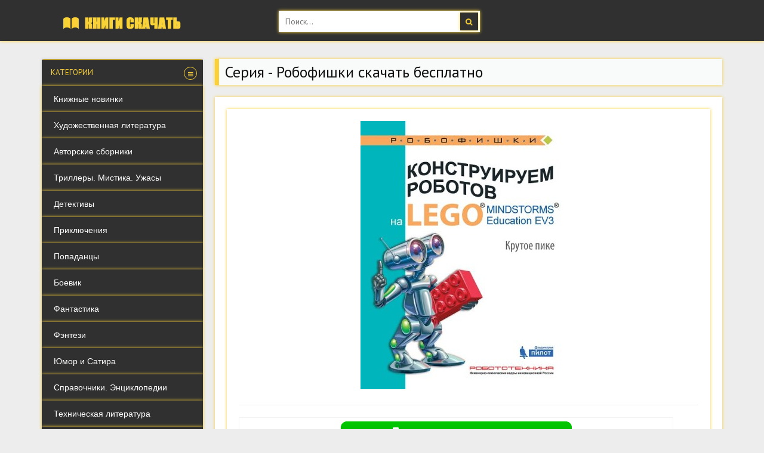

--- FILE ---
content_type: text/html; charset=utf-8
request_url: https://world.knigiskachat.org/tekhnicheskaya-literatura/6686-serija-robofishki.html
body_size: 8844
content:
<!DOCTYPE html>
<html lang="ru">
    <head>
        <meta charset="utf-8">
<title>Серия - Робофишки (полная версия) скачать бесплатно</title>
<meta name="description" content="Серия - 46 книг. Это практические руководства для тех, кто делает первые шаги в робототехнике на платформе Arduino в моделестроении дронов. Тем, кто освоил LEGO и хочет двигаться дальше, открывая для себя безграничные возможности робототехники, мы предлагаем познакомиться с новой платформой,">
<meta name="keywords" content="Серия, практические, руководства, делает, первые, робототехнике, платформе, Arduino, моделестроении, дронов, освоил, хочет, двигаться, дальше, открывая, безграничные, возможности, робототехники, предлагаем, познакомиться">
<meta name="generator" content="DataLife Engine (http://dle-news.ru)">
<meta property="og:site_name" content="Книги скачать полные версии бесплатно">
<meta property="og:type" content="article">
<meta property="og:title" content="Серия - Робофишки">
<meta property="og:url" content="https://world.knigiskachat.org/tekhnicheskaya-literatura/6686-serija-robofishki.html">
<meta name="news_keywords" content="серия книг, Электроника, Робототехника">
<meta property="og:image" content="/uploads/posts/2021-12/1638884537_i.jpg">
<meta property="og:description" content="Серия - 46 книг. Это практические руководства для тех, кто делает первые шаги в робототехнике на платформе Arduino в моделестроении дронов. Тем, кто освоил LEGO и хочет двигаться дальше, открывая для себя безграничные возможности робототехники, мы предлагаем познакомиться с новой платформой,">
<link rel="search" type="application/opensearchdescription+xml" href="https://world.knigiskachat.org/index.php?do=opensearch" title="Книги скачать полные версии бесплатно">
<link rel="canonical" href="https://world.knigiskachat.org/tekhnicheskaya-literatura/6686-serija-robofishki.html">
<link rel="alternate" type="application/rss+xml" title="Книги скачать полные версии бесплатно" href="https://world.knigiskachat.org/rss.xml">
<link href="/engine/classes/min/index.php?f=engine/editor/css/default.css&amp;v=72031" rel="stylesheet" type="text/css">
<script src="/engine/classes/min/index.php?g=general3&amp;v=72031"></script>
<script src="/engine/classes/min/index.php?f=engine/classes/js/jqueryui3.js,engine/classes/js/dle_js.js,engine/classes/highslide/highslide.js,engine/classes/js/lazyload.js,engine/classes/masha/masha.js&amp;v=72031" defer></script>
        <meta name="viewport" content="width=device-width, initial-scale=1.0">
        <link rel="icon" href="/favicon.ico" type="image/x-icon">
        <link href="/templates/knigiskachat/style/bootstrap.css" rel="stylesheet">		
		<link href="/templates/knigiskachat/style/styles.css" rel="stylesheet">
		<link href="/templates/knigiskachat/css/font-awesome.css" rel="stylesheet">
    </head>
    <body>
<!-- Yandex.Metrika counter -->
<script type="text/javascript" >
   (function(m,e,t,r,i,k,a){m[i]=m[i]||function(){(m[i].a=m[i].a||[]).push(arguments)};
   m[i].l=1*new Date();
   for (var j = 0; j < document.scripts.length; j++) {if (document.scripts[j].src === r) { return; }}
   k=e.createElement(t),a=e.getElementsByTagName(t)[0],k.async=1,k.src=r,a.parentNode.insertBefore(k,a)})
   (window, document, "script", "https://mc.yandex.ru/metrika/tag.js", "ym");

   ym(95127320, "init", {
        clickmap:true,
        trackLinks:true,
        accurateTrackBounce:true,
        webvisor:true
   });
</script>
<noscript><div><img src="https://mc.yandex.ru/watch/95127320" style="position:absolute; left:-9999px;" alt="" /></div></noscript>
<!-- /Yandex.Metrika counter -->
        <div id="header">
            <div class="container">
                <div class="row">
                    <div class="col-md-4">
                        <a class="logotype" href="/">
                            <img src="/templates/knigiskachat/images/logo.png" alt="logo"/>
                        </a>         
                    </div>
                    <div class="col-md-5">                                             
                        <button type="button" class="navbar-toggle" data-toggle="collapse" data-target=".navbar-collapse">
						<span class="icon-block">
						<span class="icon-bar"></span>
						<span class="icon-bar"> </span>
						<span class="icon-bar"></span>
						</span>
						</button>
                        <div class="searchbar">
                            <form name="searchform" method="post">
								<input type="hidden" name="do" value="search" />
								<input type="hidden" name="subaction" value="search" />
								<input id="story" name="story" placeholder="Поиск..." type="text" class="searchbar-input" />
								<button class="searchbar-btn" type="submit" title="Найти"><i class="fa fa-search"></i></button>
							</form>
						</div>	
                       <div id="menu-bar">
                           <div class="navbar-header">
            <div class="navbar-collapse collapse">
            <ul class="navbar-nav">
<li><a href="/knizhnye-novinki/">Книжные новинки</a></li>
<li><a href="/hudozhestvennaya-literatura/">Художественная литература</a></li>  
<li><a href="/avtorskie-sborniki/">Авторские сборники</a></li>         
<li><a href="/hudozhestvennaya-literatura/trillery-mistika-uzhasy/">Триллеры. Мистика. Ужасы</a></li>      
<li><a href="/hudozhestvennaya-literatura/detektivy/">Детективы</a></li>
<li><a href="/hudozhestvennaya-literatura/priklucheniy/">Приключения</a></li>
<li><a href="/alternativnaya-istoriya-popadancy/">Альтернативная история. Попаданцы</a></li>         
<li><a href="/hudozhestvennaya-literatura/boevik-fantasticheskij-boevik/">Боевик. Фантастический боевик</a></li>
<li><a href="/hudozhestvennaya-literatura/fantastika/">Фантастика</a></li>
<li><a href="/hudozhestvennaya-literatura/fentezi/">Фэнтези</a></li>        
<li><a href="/umor-satira/">Юмор и Сатира</a></li>        
<li><a href="/spravochniki-enciklopedii/">Справочники. Энциклопедии</a></li>        
<li><a href="/tekhnicheskaya-literatura/">Техническая литература</a></li>
<li><a href="/nauchno-populyarnaya-literatura/">Научно-популярная литература</a></li>
<li><a href="/psihologiya-samorazvitie/">Психология, саморазвитие</a></li>
<li><a href="/istoriya-politika/">История, политика</a></li>        
<li><a href="/hobbi-samodelki/">Хобби, самоделки</a></li>
<li><a href="/kompyuternaya-literatura/">Компьютерная литература</a></li>
<li><a href="/obychenie/">Обучение</a></li>
<li><a href="/zhurnaly/">Журналы</a></li>       
<li><a href="/ekonomika-biznes-pravo/">Экономика. Бизнес. Право</a></li>
<li><a href="/kulinariya/">Кулинария</a></li>
<li><a href="/medichina-zdorovie-krasota/">Медицина. Здоровье. Красота</a></li>
<li><a href="/sila-i-vynoslivost-boevye-iskusstva/">Сила и выносливость. Боевые искусства</a></li>
<li><a href="/sad-i-ogorod/">Сад и огород</a></li>        
<li><a href="/stroitelstvo-i-remont/">Строительство и ремонт</a></li>
<li><a href="/astrologiya-ehzoterika-magiya/">Астрология, эзотерика, магия</a></li>
<li><a href="/audioknigi/">Аудиокниги</a></li>
<li><a href="/raznoe/">Разное</a></li>       
            </ul>
            </div>
                           </div>  
                        </div>                
                    </div>
                </div>
            </div>
        </div>
		<div id="mainbar" style="position:relative;">
			<div class="container">
				<div class="row margin-b20">
					<div id="sidebar" class="col-md-3 col-xs-12 hidden-xs">
						<div class="sidebar">  						
								<div class="accordion" >
									<div class="panel">
										<h4>
											<a class="link"  >
											<span class="accordion-marker">                               
											<span class="accordion-open">
											<i class="fa fa-bars"></i>
											</span>
											</span>
											<span class="title">
											Категории
											</span>
											</a>
										</h4>
										<div class="collapse in">
											<div>
												<div id='cssmenu'>
													<ul>
<li><a href="/knizhnye-novinki/">Книжные новинки</a></li>
<li><a href="/hudozhestvennaya-literatura/">Художественная литература</a></li>  
<li><a href="/avtorskie-sborniki/">Авторские сборники</a></li>         
<li><a href="/hudozhestvennaya-literatura/trillery-mistika-uzhasy/">Триллеры. Мистика. Ужасы</a></li>      
<li><a href="/hudozhestvennaya-literatura/detektivy/">Детективы</a></li>
<li><a href="/hudozhestvennaya-literatura/priklucheniy/">Приключения</a></li>
<li><a href="/alternativnaya-istoriya-popadancy/">Попаданцы</a></li>         
<li><a href="/hudozhestvennaya-literatura/boevik-fantasticheskij-boevik/">Боевик</a></li>
<li><a href="/hudozhestvennaya-literatura/fantastika/">Фантастика</a></li>
<li><a href="/hudozhestvennaya-literatura/fentezi/">Фэнтези</a></li>        
<li><a href="/umor-satira/">Юмор и Сатира</a></li>        
<li><a href="/spravochniki-enciklopedii/">Справочники. Энциклопедии</a></li>        
<li><a href="/tekhnicheskaya-literatura/">Техническая литература</a></li>
<li><a href="/nauchno-populyarnaya-literatura/">Научно-популярная литература</a></li>
<li><a href="/psihologiya-samorazvitie/">Психология, саморазвитие</a></li>
<li><a href="/istoriya-politika/">История, политика</a></li>        
<li><a href="/hobbi-samodelki/">Хобби, самоделки</a></li>
<li><a href="/kompyuternaya-literatura/">Компьютерная литература</a></li>
<li><a href="/obychenie/">Обучение</a></li>
<li><a href="/zhurnaly/">Журналы</a></li>       
<li><a href="/ekonomika-biznes-pravo/">Экономика. Бизнес. Право</a></li>
<li><a href="/kulinariya/">Кулинария</a></li>
<li><a href="/medichina-zdorovie-krasota/">Медицина. Здоровье. Красота</a></li>
<li><a href="/sila-i-vynoslivost-boevye-iskusstva/">Сила и выносливость</a></li>
<li><a href="/sad-i-ogorod/">Сад и огород</a></li>        
<li><a href="/stroitelstvo-i-remont/">Строительство и ремонт</a></li>
<li><a href="/astrologiya-ehzoterika-magiya/">Астрология, эзотерика, магия</a></li>
<li><a href="/audioknigi/">Аудиокниги</a></li>
<li><a href="/raznoe/">Разное</a></li>    
													</ul>
												</div>
											</div>

									</div>
								</div>
							</div>
								<div class="accordion" id="accordion">
									<div class="panel">
										<h4>
											<a class="link" data-toggle="collapse" data-parent="#accordion" href="#collapse1">
											<span class="accordion-marker">
											<span class="accordion-close">
											<i class="fa fa-plus">
											</i>
											</span>
											<span class="accordion-open">
											<i class="fa fa-minus">
											</i>
											</span>
											</span>
											<span class="title">
											Топ месяца
											</span>
											</a>
										</h4>
										<div id="collapse1" class="collapse in">
											<div>
												<div class="shortstory-accordion">
    <a href="https://world.knigiskachat.org/hudozhestvennaya-literatura/avtorskie-sborniki/4246-aleksandr-kronos-sbornik-proizvedenij.html">
        <span class="shortstory-accordion-title">
            Александр Кронос - Сборник
            <span class="shortstory-date"><i class="fa fa-eye"></i>238 794</span>
        </span>
    </a>
</div><div class="shortstory-accordion">
    <a href="https://world.knigiskachat.org/hudozhestvennaya-literatura/avtorskie-sborniki/10693-sergej-gorbonos-sbornik-proizvedenij.html">
        <span class="shortstory-accordion-title">
            Сергей Горбонос - Сборник
            <span class="shortstory-date"><i class="fa fa-eye"></i>173 220</span>
        </span>
    </a>
</div><div class="shortstory-accordion">
    <a href="https://world.knigiskachat.org/hudozhestvennaya-literatura/avtorskie-sborniki/5124-dmitrij-dornichev-sbornik-proizvedenij.html">
        <span class="shortstory-accordion-title">
            Дмитрий Дорничев - Сборник
            <span class="shortstory-date"><i class="fa fa-eye"></i>95 898</span>
        </span>
    </a>
</div><div class="shortstory-accordion">
    <a href="https://world.knigiskachat.org/hudozhestvennaya-literatura/boevik-fantasticheskij-boevik/4730-rodion-korablev-cikl-knig-drugaja-storona.html">
        <span class="shortstory-accordion-title">
            Родион Кораблев. Цикл книг -
            <span class="shortstory-date"><i class="fa fa-eye"></i>92 273</span>
        </span>
    </a>
</div><div class="shortstory-accordion">
    <a href="https://world.knigiskachat.org/hudozhestvennaya-literatura/alternativnaya-istoriya-popadancy/10952-oleg-sapfir-sbornik-proizvedenij.html">
        <span class="shortstory-accordion-title">
            Олег Сапфир - Сборник
            <span class="shortstory-date"><i class="fa fa-eye"></i>61 081</span>
        </span>
    </a>
</div><div class="shortstory-accordion">
    <a href="https://world.knigiskachat.org/hudozhestvennaya-literatura/avtorskie-sborniki/4931-vlad-lej-sbornik-proizvedenij.html">
        <span class="shortstory-accordion-title">
            Влад Лей - Сборник
            <span class="shortstory-date"><i class="fa fa-eye"></i>56 344</span>
        </span>
    </a>
</div><div class="shortstory-accordion">
    <a href="https://world.knigiskachat.org/hudozhestvennaya-literatura/priklucheniy/7019-na-granice-imperij-indigo.html">
        <span class="shortstory-accordion-title">
            На границе империй - INDIGO
            <span class="shortstory-date"><i class="fa fa-eye"></i>50 502</span>
        </span>
    </a>
</div><div class="shortstory-accordion">
    <a href="https://world.knigiskachat.org/hudozhestvennaya-literatura/avtorskie-sborniki/4682-aleksej-gubarev-sbornik-proizvedenij.html">
        <span class="shortstory-accordion-title">
            Алексей Губарев - Сборник
            <span class="shortstory-date"><i class="fa fa-eye"></i>47 882</span>
        </span>
    </a>
</div><div class="shortstory-accordion">
    <a href="https://world.knigiskachat.org/hudozhestvennaya-literatura/boevik-fantasticheskij-boevik/11759-viktor-molotov-sbornik-proizvedenij.html">
        <span class="shortstory-accordion-title">
            Виктор Молотов - Сборник
            <span class="shortstory-date"><i class="fa fa-eye"></i>42 951</span>
        </span>
    </a>
</div><div class="shortstory-accordion">
    <a href="https://world.knigiskachat.org/hudozhestvennaya-literatura/avtorskie-sborniki/1529-evgenij-berger-sbornik-proizvedenij.html">
        <span class="shortstory-accordion-title">
            Евгений Бергер - Сборник
            <span class="shortstory-date"><i class="fa fa-eye"></i>42 225</span>
        </span>
    </a>
</div><div class="shortstory-accordion">
    <a href="https://world.knigiskachat.org/hudozhestvennaya-literatura/alternativnaya-istoriya-popadancy/10919-artem-shumilin-serzh-vinterkej-cikl-knig-revizor-vozvraschenie-v-sssr.html">
        <span class="shortstory-accordion-title">
            Артем Шумилин, Серж
            <span class="shortstory-date"><i class="fa fa-eye"></i>35 796</span>
        </span>
    </a>
</div><div class="shortstory-accordion">
    <a href="https://world.knigiskachat.org/hudozhestvennaya-literatura/avtorskie-sborniki/10334-nikl-sbornik-proizvedenij.html">
        <span class="shortstory-accordion-title">
            NikL - Сборник произведений
            <span class="shortstory-date"><i class="fa fa-eye"></i>34 596</span>
        </span>
    </a>
</div>
											</div>
										</div>
									</div>
							</div>
						</div>
					</div>

					<div class="col-md-9 col-xs-12">
		
                        
                         
											                                         
											<div id='dle-content'><h1 class="speedbar margin-b20">Серия - Робофишки скачать бесплатно</h1>
<div class="row">
    <div class="col-xs-12">
        <div class="block-main block-main-ocean block-white padding-20">
            <div class="row">
                <div class="col-xs-12">
                    <div class="block-main block-main-ocean block-white padding-20">
                        <div class="row">
                            <div class="fullstory">                           
                                <div class="clearfix"></div>                                                              
                                <div class="fstory-content margin-b20">
                                    <div style="text-align:center;"><!--TBegin:/uploads/posts/2021-12/1638884537_i.jpg|--><a href="/uploads/posts/2021-12/1638884537_i.jpg" class="highslide" target="_blank"><img data-src="/uploads/posts/2021-12/thumbs/1638884537_i.jpg" style="max-width:100%;" alt=""></a><!--TEnd--></div>
                                    
                                    
                                    <hr/>
                                    <!--noindex-->
<a rel="nofollow" href="/get2.html" target="_blank"><img src="/ya.png" style="width:100%;max-width:728px;" alt="Скачать" style="max-width:100%;"/></a>
<!--/noindex-->

                                    <hr/>
                                    
                                    <p style="text-align:center;"><b>Серия - 46 книг.  </b></p><p>Это практические руководства для тех, кто делает первые шаги в робототехнике на платформе Arduino в моделестроении дронов. Тем, кто освоил LEGO и хочет двигаться дальше, открывая для себя безграничные возможности робототехники, мы предлагаем познакомиться с новой платформой, которая называется "ScratchDuino". Вы научитесь программировать, работать с печатными платами, инструментами, паяльником, соблюдать правила безопасности и многому другому. </p><p><br></p><p><b>Год:</b> 2017-2022</p><p><b>Жанр: </b> Электроника, Робототехника</p><p><b>Формат: </b> PDF</p><p><b>Качество: </b> Изначально электронное (ebook)</p><p><b>Язык:</b> Русский</p><p><b>Количество книг</b> 46</p><p><b>Иллюстрации: </b> Цветные</p><p><b>Размер:</b> 1.12 Гб</p><p><br></p><p><br></p><div style="text-align:center;"><b>Скачать  Робофишки 46 книг   </b></div><p><br></p><p><!--QuoteBegin--><div class="quote"><!--QuoteEBegin--></p><p><br></p><p><a href="https://turb.pw/whu9vbs05dkr.html" target="_blank" rel="noopener external"><b>Скачать Turbobit </b></a></p><p><a href="https://nitro.download/view/C1EA0DFC9A355D4/Robofishki46Kn.rar" target="_blank" rel="noopener external"><b>Скачать Nitroflare.com</b></a></p><p><a href="https://turbobit.net/whu9vbs05dkr.html" target="_blank" rel="noopener external"><b>Скачать Turbobit.net</b></a> </p><p><a href="https://rapidgator.net/file/cec8ebf4ed8d8dd82277ed56752ee236/Robofishki46Kn.rar.html" target="_blank" rel="noopener external"><b>Скачать Rapidgator.net</b></a></p><p><br></p><p><br></p><p><!--QuoteEnd--></div><!--QuoteEEnd--></p><p><br></p><p><br></p>
                                    
                                    <hr/>                                    
                                    <h2>Серия - Робофишки (полная версия) скачать бесплатно</h2>
                                    
                                    <hr/>
                                    <!--noindex-->
<a rel="nofollow" href="/get2.html" target="_blank"><img src="/ya.png" style="width:100%;max-width:728px;" alt="Скачать" style="max-width:100%;"/></a>
<!--/noindex-->
                                   
                                    
                                    <hr/>
<p><a href="/">Полная версия книги</a> предоставлена в ознакомительных целях. Вы можете <a href="https://world.knigiskachat.org/tekhnicheskaya-literatura/6686-serija-robofishki.html">скачать бесплатно книгу Серия - Робофишки</a>, и если вам понравилась книга, пожалуйста поддержите авторов приобретя полную книгу Серия - Робофишки в специализированом магазине вашего города или в интернет магазине издательства. Рекоммендуем так же посмотреть и скачать книги других авторов.</p>
                                    <hr/>
                                    <div class="clearfix"></div>
                                </div>
                                <div class="fstory-info margin-b20">
                                    <div class="row">
                                        <div class="col-sm-6 col-xs-12 fstory-info-left">
                                            <ul class="ul-infoicon">
                                                <li>
                                                    <div class="lcol"><div class="ratebox"><div class="rate"><div id='ratig-layer-6686'>
	<div class="rating" itemprop="aggregateRating" itemscope itemtype="https://schema.org/AggregateRating">
		<ul class="unit-rating">
		<li class="current-rating" style="width:60%;">60</li>
		<li><a href="#" title="Плохо" class="r1-unit" onclick="doRate('1', '6686'); return false;">1</a></li>
		<li><a href="#" title="Приемлемо" class="r2-unit" onclick="doRate('2', '6686'); return false;">2</a></li>
		<li><a href="#" title="Средне" class="r3-unit" onclick="doRate('3', '6686'); return false;">3</a></li>
		<li><a href="#" title="Хорошо" class="r4-unit" onclick="doRate('4', '6686'); return false;">4</a></li>
		<li><a href="#" title="Отлично" class="r5-unit" onclick="doRate('5', '6686'); return false;">5</a></li>
		</ul><meta itemprop="itemReviewed" content="Серия - Робофишки"><meta itemprop="worstRating" content="1"><meta itemprop="ratingCount" content="72"><meta itemprop="ratingValue" content="3.2"><meta itemprop="bestRating" content="5">
	</div>
</div></div></div></div>
                                                </li>
                                            </ul>
                                        </div>
                                        <div class="col-sm-6 col-xs-12 fstory-info-right">
                                            <span class="shortstory-date"><i class="fa fa-calendar"></i>26-04-2023, 23:44</span>
                                            <span class="shortstory-comments"><i class="fa fa-eye"></i>2 716</span>
                                            
                                        </div>
                                    </div>
                                </div>
                                <div class="fstory-padding margin-b20">
                                </div>
                                
                                <div id="related-news" class="margin-b20 padding-10">
                                    <h4 style="margin-left:10px;"><b class="b1">Советуем скачать книги полные версии</b></h4>
                                    <br/>
                                    <div class="col-lg-4 col-sm-6 col-xs-12">
    <div class="shortstory">
        <div class="shortstory-images">
            <a href="https://world.knigiskachat.org/psihologiya-samorazvitie/5596-hjumriding-i-profajling-kak-chitat-ljudej-po-vneshnemu-vidu.html" title="Хюмридинг и профайлинг. Как читать людей по внешнему виду?"><img data-src="/uploads/posts/2021-09/thumbs/1631627890_0014.jpg" alt="Постер к Хюмридинг и профайлинг. Как читать людей по внешнему виду?"></a>
        </div>
        <div class="shortstory-bottom">
            <a href="https://world.knigiskachat.org/psihologiya-samorazvitie/5596-hjumriding-i-profajling-kak-chitat-ljudej-po-vneshnemu-vidu.html" class="shortstory-more-more">Хюмридинг и профайлинг. Как читать людей по внешнему виду?</a>
        </div>
    </div>
</div><div class="col-lg-4 col-sm-6 col-xs-12">
    <div class="shortstory">
        <div class="shortstory-images">
            <a href="https://world.knigiskachat.org/kompyuternaya-literatura/8350-serija-samoe-neobhodimoe.html" title="Серия - Самое необходимое"><img data-src="/uploads/posts/2022-06/thumbs/1654176272_200.jpg" alt="Постер к Серия - Самое необходимое"></a>
        </div>
        <div class="shortstory-bottom">
            <a href="https://world.knigiskachat.org/kompyuternaya-literatura/8350-serija-samoe-neobhodimoe.html" class="shortstory-more-more">Серия - Самое необходимое</a>
        </div>
    </div>
</div><div class="col-lg-4 col-sm-6 col-xs-12">
    <div class="shortstory">
        <div class="shortstory-images">
            <a href="https://world.knigiskachat.org/tekhnicheskaya-literatura/6076-novye-vozmozhnosti-arduino-esp-raspberry-pi-v-proektah-iot-2022.html" title="Новые возможности Arduino, ESP, Raspberry Pi в проектах IoT (2022)"><img data-src="/uploads/posts/2021-10/thumbs/1634640399_00.jpg" alt="Постер к Новые возможности Arduino, ESP, Raspberry Pi в проектах IoT (2022)"></a>
        </div>
        <div class="shortstory-bottom">
            <a href="https://world.knigiskachat.org/tekhnicheskaya-literatura/6076-novye-vozmozhnosti-arduino-esp-raspberry-pi-v-proektah-iot-2022.html" class="shortstory-more-more">Новые возможности Arduino, ESP, Raspberry Pi в проектах IoT (2022)</a>
        </div>
    </div>
</div><div class="col-lg-4 col-sm-6 col-xs-12">
    <div class="shortstory">
        <div class="shortstory-images">
            <a href="https://world.knigiskachat.org/hudozhestvennaya-literatura/1317-lana-mejer-sbornik-proizvedenij.html" title="Лана Мейер - Сборник произведений"><img data-src="/uploads/posts/2019-01/thumbs/1546956283_000.jpg" alt="Постер к Лана Мейер - Сборник произведений"></a>
        </div>
        <div class="shortstory-bottom">
            <a href="https://world.knigiskachat.org/hudozhestvennaya-literatura/1317-lana-mejer-sbornik-proizvedenij.html" class="shortstory-more-more">Лана Мейер - Сборник произведений</a>
        </div>
    </div>
</div><div class="col-lg-4 col-sm-6 col-xs-12">
    <div class="shortstory">
        <div class="shortstory-images">
            <a href="https://world.knigiskachat.org/kompyuternaya-literatura/7536-serija-podarochnye-izdanija-kompjuter.html" title="Серия - Подарочные издания. Компьютер"><img data-src="/uploads/posts/2022-03/thumbs/1646312197_cover.jpg" alt="Постер к Серия - Подарочные издания. Компьютер"></a>
        </div>
        <div class="shortstory-bottom">
            <a href="https://world.knigiskachat.org/kompyuternaya-literatura/7536-serija-podarochnye-izdanija-kompjuter.html" class="shortstory-more-more">Серия - Подарочные издания. Компьютер</a>
        </div>
    </div>
</div><div class="col-lg-4 col-sm-6 col-xs-12">
    <div class="shortstory">
        <div class="shortstory-images">
            <a href="https://world.knigiskachat.org/zhurnaly/4571-podshivka-zhurnala-practical-electronics-za-2020-god.html" title="Подшивка журнала - Practical Electronics за 2020 год"><img data-src="/uploads/posts/2021-01/thumbs/1611564574_000000.jpg" alt="Постер к Подшивка журнала - Practical Electronics за 2020 год"></a>
        </div>
        <div class="shortstory-bottom">
            <a href="https://world.knigiskachat.org/zhurnaly/4571-podshivka-zhurnala-practical-electronics-za-2020-god.html" class="shortstory-more-more">Подшивка журнала - Practical Electronics за 2020 год</a>
        </div>
    </div>
</div>
                                    <div class="clearfix"></div>
                                </div>
                                
                            </div>
                            <div class="clearfix"></div>
                        </div>
                    </div>
                </div>
            </div>
        </div>
    </div>
</div></div>
											<div class="clr"></div>
											<div class="pages"></div>
                                        <div class="clearfix">
                             
                        </div>
					</div>
				</div>
			</div>
		</div>
		<div id="footer">			
			<div id="copirating">
				<div class="container">
					<p class="copirating"><i class="fa fa-copyright fa-lg"></i> 2022 <a href="/" style="color: #fff;">Книги скачать полные версии бесплатно</a>, All Rights Reserved. <a href="/?do=feedback" style="color: #fff;"><i class="fa fa-envelope-o"></i> Обратная связь</a></p>
<!--LiveInternet counter--><a href="//www.liveinternet.ru/click"
target="_blank"><img id="licnt2085" width="31" height="31" style="border:0" 
title="LiveInternet"
src="[data-uri]"
alt=""/></a><script>(function(d,s){d.getElementById("licnt2085").src=
"//counter.yadro.ru/hit?t50.6;r"+escape(d.referrer)+
((typeof(s)=="undefined")?"":";s"+s.width+"*"+s.height+"*"+
(s.colorDepth?s.colorDepth:s.pixelDepth))+";u"+escape(d.URL)+
";h"+escape(d.title.substring(0,150))+";"+Math.random()})
(document,screen)</script><!--/LiveInternet-->
                </div>
			</div>
		</div>       

<script>
<!--
var dle_root       = '/';
var dle_admin      = '';
var dle_login_hash = '12ec4dc0fb64bd7487b3090ca95f8ebefb42c5f6';
var dle_group      = 5;
var dle_skin       = 'knigiskachat';
var dle_wysiwyg    = '-1';
var quick_wysiwyg  = '1';
var dle_min_search = '4';
var dle_act_lang   = ["Да", "Нет", "Ввод", "Отмена", "Сохранить", "Удалить", "Загрузка. Пожалуйста, подождите..."];
var menu_short     = 'Быстрое редактирование';
var menu_full      = 'Полное редактирование';
var menu_profile   = 'Просмотр профиля';
var menu_send      = 'Отправить сообщение';
var menu_uedit     = 'Админцентр';
var dle_info       = 'Информация';
var dle_confirm    = 'Подтверждение';
var dle_prompt     = 'Ввод информации';
var dle_req_field  = ["Заполните поле с именем", "Заполните поле с сообщением", "Заполните поле с темой сообщения"];
var dle_del_agree  = 'Вы действительно хотите удалить? Данное действие невозможно будет отменить';
var dle_spam_agree = 'Вы действительно хотите отметить пользователя как спамера? Это приведёт к удалению всех его комментариев';
var dle_c_title    = 'Отправка жалобы';
var dle_complaint  = 'Укажите текст Вашей жалобы для администрации:';
var dle_mail       = 'Ваш e-mail:';
var dle_big_text   = 'Выделен слишком большой участок текста.';
var dle_orfo_title = 'Укажите комментарий для администрации к найденной ошибке на странице:';
var dle_p_send     = 'Отправить';
var dle_p_send_ok  = 'Уведомление успешно отправлено';
var dle_save_ok    = 'Изменения успешно сохранены. Обновить страницу?';
var dle_reply_title= 'Ответ на комментарий';
var dle_tree_comm  = '0';
var dle_del_news   = 'Удалить статью';
var dle_sub_agree  = 'Вы действительно хотите подписаться на комментарии к данной публикации?';
var dle_captcha_type  = '0';
var dle_share_interesting  = ["Поделиться ссылкой на выделенный текст", "Twitter", "Facebook", "Вконтакте", "Прямая ссылка:", "Нажмите правой клавишей мыши и выберите «Копировать ссылку»"];
var DLEPlayerLang     = {prev: 'Предыдущий',next: 'Следующий',play: 'Воспроизвести',pause: 'Пауза',mute: 'Выключить звук', unmute: 'Включить звук', settings: 'Настройки', enterFullscreen: 'На полный экран', exitFullscreen: 'Выключить полноэкранный режим', speed: 'Скорость', normal: 'Обычная', quality: 'Качество', pip: 'Режим PiP'};
var allow_dle_delete_news   = false;
var dle_search_delay   = false;
var dle_search_value   = '';
jQuery(function($){
FastSearch();

hs.graphicsDir = '/engine/classes/highslide/graphics/';
hs.wrapperClassName = 'rounded-white';
hs.outlineType = 'rounded-white';
hs.numberOfImagesToPreload = 0;
hs.captionEval = 'this.thumb.alt';
hs.showCredits = false;
hs.align = 'center';
hs.transitions = ['expand', 'crossfade'];

hs.lang = { loadingText : 'Загрузка...', playTitle : 'Просмотр слайдшоу (пробел)', pauseTitle:'Пауза', previousTitle : 'Предыдущее изображение', nextTitle :'Следующее изображение',moveTitle :'Переместить', closeTitle :'Закрыть (Esc)',fullExpandTitle:'Развернуть до полного размера',restoreTitle:'Кликните для закрытия картинки, нажмите и удерживайте для перемещения',focusTitle:'Сфокусировать',loadingTitle:'Нажмите для отмены'
};
hs.slideshowGroup='fullnews'; hs.addSlideshow({slideshowGroup: 'fullnews', interval: 4000, repeat: false, useControls: true, fixedControls: 'fit', overlayOptions: { opacity: .75, position: 'bottom center', hideOnMouseOut: true } });

});
//-->
</script>      
	</body>
</html>
<!-- DataLife Engine Copyright SoftNews Media Group (http://dle-news.ru) -->


--- FILE ---
content_type: text/css
request_url: https://world.knigiskachat.org/templates/knigiskachat/style/styles.css
body_size: 13961
content:
@import url(https://fonts.googleapis.com/css?family=PT+Sans:400,700&subset=latin,cyrillic&display=swap);

html, body, div, span, applet, object, iframe, h1, h2, h3, h4, h5, h6, p, blockquote, pre, a, abbr, acronym, address, big, cite, code, del, dfn, em, font, img, ins, kbd, q, s, samp, small, strike, strong, sub, sup, tt, var, dl, dt, dd, ol, ul, li,
fieldset, form, label, legend, table, caption, tbody, tfoot, thead, tr, th, td, img {
	margin: 0;
	padding: 0;
	border: 0;
	outline: 0;
	font-weight: inherit;
	font-style: inherit;
	font-size: 100%;
	font-family: inherit;
	vertical-align: baseline;
}

html {
	font-family: sans-serif;
	-ms-text-size-adjust: 100%;
	-webkit-text-size-adjust: 100%;
	-webkit-tap-highlight-color: rgba(0, 0, 0, 0);
}

article, aside, details, figcaption, figure, footer, header, hgroup, main, menu, nav, section, summary {
	display: block;
}


.clr {
    clear: both;
}

audio, canvas, progress, video {
	display: inline-block;
	vertical-align: baseline;
}

audio:not([controls]) {
	display: none;
	height: 0;
}

[hidden], template {
	display: none;
}

figure {
	margin: 1em 40px;
}

dfn {
	font-style: italic;
}

abbr[title] {
	border-bottom: 1px dotted;
}

b , strong {
	font-weight: bold;
}

b.opisan {
	height: 40px;
	line-height: 40px;
	background: #7CC2C5;
	font-weight: normal !important;
	text-transform: uppercase;
	color: #fff;
	padding: 0px 15px 0 12px;
	display: inline-block;
	background: #5682a3;
}

ol, ul {
	list-style: none;
}

mark {
	background: #ff0;
	color: #000;
}

small {
	font-size: 90%;
}

sub, sup {
	font-size: 75%;
	line-height: 0;
	position: relative;
	vertical-align: baseline;
}

sup {
	top: -0.5em;
}

sub {
	bottom: -0.25em;
}

svg:not(:root) {
	overflow: hidden;
}

fieldset {
	border: 1px solid #c0c0c0;
	margin: 0 2px;
	padding: 0.35em 0.625em 0.75em;
}

textarea {
	overflow: auto;
}

optgroup {
	font-weight: bold;
}

table {
	border-collapse: collapse;
	border-spacing: 0;
}

hr {
	-moz-box-sizing: content-box;
	-webkit-box-sizing: content-box;
	box-sizing: content-box;
	height: 0;
}

pre {
	overflow: auto;
}

code, kbd, pre, samp {
	font-family: monospace, monospace;
	font-size: 1em;
}

button, input, optgroup, select, textarea {
	color: inherit;
	font: inherit;
	margin: 0;
}

button {
	overflow: visible;
}

button, select {
	text-transform: none;
}

button, html input[type="button"], input[type="reset"], input[type="submit"] {
	-webkit-appearance: button;
	cursor: pointer;
}

button[disabled], html input[disabled] {
	cursor: default;
}

button::-moz-focus-inner, input::-moz-focus-inner {
	border: 0;
	padding: 0;
}

input {
	line-height: normal;
}

input[type="checkbox"], input[type="radio"] {
	-webkit-box-sizing: border-box;
	-moz-box-sizing: border-box;
	box-sizing: border-box;
	padding: 0;
}

input[type="number"]::-webkit-inner-spin-button, input[type="number"]::-webkit-outer-spin-button {
	height: auto;
}

input[type="search"] {
	-webkit-appearance: textfield;
	-moz-box-sizing: content-box;
	-webkit-box-sizing: content-box;
	box-sizing: content-box;
}

input[type="search"]::-webkit-search-cancel-button,
input[type="search"]::-webkit-search-decoration {
	-webkit-appearance: none;
}

input, button, select, textarea {
	font-family: inherit;
	font-size: inherit;
	line-height: inherit;
}

* {
	-webkit-box-sizing: border-box;
	-moz-box-sizing: border-box;
	box-sizing: border-box;
}

*:before, *:after {
	-webkit-box-sizing: border-box;
	-moz-box-sizing: border-box;
	box-sizing: border-box;
}

@media print {
	*, *:before, *:after {
		background: transparent !important;
		color: #000 !important;
		-webkit-box-shadow: none !important;
		box-shadow: none !important;
		text-shadow: none !important;
	}

	a, a:visited {
		text-decoration: underline;
	}

	a[href]:after {
		content: " (" attr(href) ")";
	}

	abbr[title]:after {
		content: " (" attr(title) ")";
	}

	a[href^="#"]:after, a[href^="javascript:"]:after {
		content: "";
	}

	pre, blockquote {
		border: 1px solid #999;
		page-break-inside: avoid;
	}

	thead {
		display: table-header-group;
	}

	tr, img {
		page-break-inside: avoid;
	}

	img {
		max-width: 100% !important;
	}

	p, h2, h3 {
		orphans: 3;
		widows: 3;
	}

	h2, h3 {
		page-break-after: avoid;
	}

	select {
		background: #fff !important;
	}

	.navbar {
		display: none;
	}

	.btn > .caret, .dropup > .btn > .caret {
		border-top-color: #000 !important;
	}

	.label {
		border: 1px solid #000;
	}

	.table {
		border-collapse: collapse !important;
	}

	.table td, .table th {
		background-color: #fff !important;
	}

	.table-bordered th, .table-bordered td {
		border: 1px solid #ddd !important;
	}
}

.container {
	margin-right: auto;
	margin-left: auto;
}

@media (max-width:467px) {
	.container {
		width: 100%;
	}
}

@media (min-width:468px) {
	.container {
		width: 100%;
	}
}

@media (min-width:768px) {
	.container {
		width: 750px;
	}
}

@media (min-width:992px) {
	.container {
		width: 970px;
	}
}

@media (min-width:1200px) {
	.container {
		width: 1170px;
	}
}

.row {
	margin-left: -10px;
	margin-right: -10px;
}

.col-xs-1, .col-sm-1, .col-md-1, .col-lg-1, .col-xs-2, .col-sm-2, .col-md-2, .col-lg-2, .col-xs-3, .col-sm-3, .col-md-3, .col-lg-3, .col-xs-4, .col-sm-4, .col-md-4, .col-lg-4, .col-xs-5, .col-sm-5, .col-md-5, .col-lg-5, .col-xs-6, .col-sm-6,
.col-md-6, .col-lg-6, .col-xs-7, .col-sm-7, .col-md-7, .col-lg-7, .col-xs-8, .col-sm-8, .col-md-8, .col-lg-8, .col-xs-9, .col-sm-9, .col-md-9, .col-lg-9, .col-xs-10, .col-sm-10, .col-md-10, .col-lg-10, .col-xs-11, .col-sm-11, .col-md-11,
.col-lg-11, .col-xs-12, .col-sm-12, .col-md-12, .col-lg-12, .col-vs-1, .col-vs-2, .col-vs-3, .col-vs-4, .col-vs-5, .col-vs-6, .col-vs-7, .col-vs-8, .col-vs-9, .col-vs-10, .col-vs-11,
.col-vs-12 {
	position: relative;
	min-height: 1px;
	padding-left: 10px;
	padding-right: 10px;
}

.col-xs-1, .col-xs-2, .col-xs-3, .col-xs-4, .col-xs-5, .col-xs-6, .col-xs-7, .col-xs-8, .col-xs-9,
.col-xs-10, .col-xs-11, .col-xs-12 {
	float: left;
}

.col-xs-12 {
	width: 100%;
}

.col-xs-11 {
	width: 91.66666667%;
}

.col-xs-10 {
	width: 83.33333333%;
}

.col-xs-9 {
	width: 75%;
}

.col-xs-8 {
	width: 66.66666667%;
}

.col-xs-7 {
	width: 58.33333333%;
}

.col-xs-6 {
	width: 50%;
}

.col-xs-5 {
	width: 41.66666667%;
}

.col-xs-4 {
	width: 33.33333333%;
}

.col-xs-3 {
	width: 25%;
}

.col-xs-2 {
	width: 16.66666667%;
}

.col-xs-1 {
	width: 8.33333333%;
}

@media (min-width:468px) {
	.col-vs-1, .col-vs-2, .col-vs-3, .col-vs-4, .col-vs-5, .col-vs-6, .col-vs-7, .col-vs-8, .col-vs-9,
.col-vs-10, .col-vs-11, .col-vs-12 {
		float: left;
	}

	.col-vs-12 {
		width: 100%;
	}

	.col-vs-11 {
		width: 91.66666667%;
	}

	.col-vs-10 {
		width: 83.33333333%;
	}

	.col-vs-9 {
		width: 75%;
	}

	.col-vs-8 {
		width: 66.66666667%;
	}

	.col-vs-7 {
		width: 58.33333333%;
	}

	.col-vs-6 {
		width: 50%;
	}

	.col-vs-5 {
		width: 41.66666667%;
	}

	.col-vs-4 {
		width: 33.33333333%;
	}

	.col-vs-3 {
		width: 25%;
	}

	.col-vs-2 {
		width: 16.66666667%;
	}

	.col-vs-1 {
		width: 8.33333333%;
	}
    
	.col-sm-6 {
		width: 50%;
	}    
}



@media (min-width:768px) {
	.col-sm-1, .col-sm-2, .col-sm-3, .col-sm-4, .col-sm-5, .col-sm-6,
.col-sm-7, .col-sm-8, .col-sm-9, .col-sm-10, .col-sm-11, .col-sm-12 {
		float: left;
	}

	.col-sm-12 {
		width: 100%;
	}

	.col-sm-11 {
		width: 91.66666667%;
	}

	.col-sm-10 {
		width: 83.33333333%;
	}

	.col-sm-9 {
		width: 75%;
	}

	.col-sm-8 {
		width: 66.66666667%;
	}

	.col-sm-7 {
		width: 58.33333333%;
	}

	.col-sm-6 {
		width: 50%;
	}

	.col-sm-5 {
		width: 41.66666667%;
	}

	.col-sm-4 {
		width: 33.33333333%;
	}

	.col-sm-3 {
		width: 25%;
	}

	.col-sm-2 {
		width: 16.66666667%;
	}

	.col-sm-1 {
		width: 8.33333333%;
	}
}

@media (min-width:992px) {
	.col-md-1, .col-md-2, .col-md-3, .col-md-4, .col-md-5, .col-md-6,
.col-md-7, .col-md-8, .col-md-9, .col-md-10, .col-md-11, .col-md-12 {
		float: left;
	}

	.col-md-12 {
		width: 100%;
	}

	.col-md-11 {
		width: 91.66666667%;
	}

	.col-md-10 {
		width: 83.33333333%;
	}

	.col-md-9 {
		width: 75%;
	}

	.col-md-8 {
		width: 66.66666667%;
	}

	.col-md-7 {
		width: 58.33333333%;
	}

	.col-md-6 {
		width: 50%;
	}

	.col-md-5 {
		width: 31.66666667%;
	}

	.col-md-4 {
		width: 33.33333333%;
	}

	.col-md-3 {
		width: 25%;
	}

	.col-md-2 {
		width: 16.66666667%;
	}

	.col-md-1 {
		width: 8.33333333%;
	}
}

@media (min-width:1200px) {
	.col-lg-1, .col-lg-2, .col-lg-3, .col-lg-4, .col-lg-5, .col-lg-6,
.col-lg-7, .col-lg-8, .col-lg-9, .col-lg-10, .col-lg-11, .col-lg-12 {
		float: left;
	}

	.col-lg-12 {
		width: 100%;
	}

	.col-lg-11 {
		width: 91.66666667%;
	}

	.col-lg-10 {
		width: 83.33333333%;
	}

	.col-lg-9 {
		width: 75%;
	}

	.col-lg-8 {
		width: 66.66666667%;
	}

	.col-lg-7 {
		width: 58.33333333%;
	}

	.col-lg-6 {
		width: 50%;
	}

	.col-lg-5 {
		width: 41.66666667%;
	}

	.col-lg-4 {
		width: 33.33333333%;
	}

	.col-lg-3 {
		width: 25%;
	}

	.col-lg-2 {
		width: 16.66666667%;
	}

	.col-lg-1 {
		width: 8.33333333%;
	}
}

.clearfix:before, .clearfix:after, .container:before, .container:after, .row:before, .row:after,
.navbar:before, .navbar:after, .navbar-header:before, .navbar-header:after,
.navbar-collapse:before, .navbar-collapse:after, .modal-footer:before, .modal-footer:after,
.infobar:before, .infobar:after, .infobar-collapse:before, .infobar-collapse:after,
.infobar-header:before, .infobar-header:after {
	content: " ";
	display: table;
}

.clearfix:after, .container:after, .row:after, .navbar:after, .navbar-header:after, .navbar-collapse:after,
.modal-footer:after, .infobar:after, .infobar-collapse:after, .infobar-header:after {
	clear: both;
}

body {
	font-family: PT Sans, Arial, Helvetica, sans-serif;
	font-size: 14px;
	line-height: 1.42857143;
	color: #555;
	background-color: #ededed;
}

a {
	color: #303030;
	text-decoration: none;
	background-color: transparent;
	transition: all 300ms ease-in;
	-webkit-transition: all 300ms ease-in;
	-moz-transition: all 300ms ease-in;
	-o-transition: all 300ms ease-in;
	-ms-transition: all 300ms ease-in;
}

a:hover, a:focus {
	color: #111;
	text-decoration: none;
	transition: all 300ms ease-in;
	-webkit-transition: all 300ms ease-in;
	-moz-transition: all 300ms ease-in;
	-o-transition: all 300ms ease-in;
	-ms-transition: all 300ms ease-in;
}

a:active, a:hover, a:focus {
	outline: 0;
}

h1, h2, h3, h4, h5, h6 {
	font-weight: 500;
	line-height: 1.1;
	color: inherit;
	color: #111;
}

h1 a, h2 a, h3 a, h4 a, h5 a, h6 a {
	color: #111;
}

h1 a:hover, h2 a:hover, h3 a:hover, h4 a:hover, h5 a:hover, h6 a:hover {
	color: #5682a3;
}

h1 small, h2 small, h3 small, h4 small, h5 small, h6 small {
	font-weight: normal;
	line-height: 1;
	color: #888;
}

h1 small, h2 small, h3 small {
	font-size: 65%;
}

h4 small, h5 small, h6 small {
	font-size: 75%;
}

h1 {
	font-size: 26px;
}

h2 {
	font-size: 24px;
}

h3 {
	font-size: 22px;
}

h4 {
	font-size: 18px;
}

h5 {
	font-size: 14px;
}

h6 {
	font-size: 12px;
}

.radius-50 {
	border-radius: 50%;
	-webkit-border-radius: 50%;
	-mox-border-radius: 50%;
}

.radius-5 {
	border-radius: 5px;
	-webkit-border-radius: 5px;
	-mox-border-radius: 5px;
}

.radius-3 {
	border-radius: 3px;
	-webkit-border-radius: 3px;
	-mox-border-radius: 3px;
}

.margin-b80 {
	margin-bottom: 80px;
}

.margin-b40 {
	margin-bottom: 40px;
}

.margin-b20 {
	margin-bottom: 20px;
}

.margin-b10 {
	margin-bottom: 10px;
}

.margin-b1 {
	margin-bottom: 1px;
}

.padding-10 {
	padding: 10px;
}

.padding-20 {
	padding: 20px;
}

.block-white {
	background: #fff;
	box-shadow: 0 0 5px #fad139;
}

.sidebar {
	box-shadow: 0 0 5px rgba(0,0,0,0.1);
}

#header {
	background: #303030;
	padding: 5px 0;
	box-shadow: 0 0 5px #fad139;
}

#mainbar {
	margin: 30px 0 0 0;
}

#sidebar {
	overflow: hidden;
	position: relative;
	z-index: 2;
	padding-top: 10px;
	margin-bottom: 10px;
}

@media (min-width:992px) {
	#sidebar {
		margin-top: -10px;
	}
}

.block-sidebar {
	background: #fff;
	padding: 20px 10px;
	border-bottom: 1px solid #E7EDEF;
}

.block-sidebar .block-h {
	margin-left: 10px !important;
}

.block-main {
	overflow: hidden;
	margin-bottom: 20px;
}

.block-h {
	font-size: 16px;
	margin: 0 0 15px 0;
}

.block-h b {
	height: 40px;
	line-height: 40px;
	background: #7CC2C5;
	font-weight: normal !important;
	text-transform: uppercase;
	color: #fff;
	padding: 0px 15px 0 12px;
	display: inline-block;
}

.block-h b:after {
	content: " ";
	clear: both;
	width: 0;
	height: 0;
	font: 0px/0px PT Sans;
	border: 20px solid transparent;
	border-left: 20px solid #7CC2C5;
	position: absolute;
	margin: 0 0 0 15px;
}

.block-main.block-main-ocean .block-h b, .block-h.block-h-ocean b {
	background: #5682a3;
}

.block-main.block-main-ocean .block-h b:after, .block-h.block-h-ocean b:after {
	border-left-color: #5682a3;
}

.block-main.block-main-green .block-h b, .block-h.block-h-green b {
	background: #62C699;
}

.block-main.block-main-green .block-h b:after, .block-h.block-h-green b:after {
	border-left-color: #62C699;
}

.block-main.block-main-red .block-h b, .block-h.block-h-red b {
	background: #EA5F24;
}

.block-main.block-main-red .block-h b:after, .block-h.block-h-red b:after {
	border-left-color: #EA5F24;
}

.ablock-more {
	display: block;
	text-align: center;
	background: #B5C7CE;
	color: #fff;
	margin: 0 auto;
	height: 40px;
	line-height: 40px;
	overflow: hidden;
	font-size: 14px;
	width: 160px;
}

.ablock-more:hover {
	background: #7CC2C5;
	color: #fff;
}

.block-main.block-main-ocean .ablock-more:hover {
	background: #5682a3;
}

.block-main.block-main-green .ablock-more:hover {
	background: #62C699;
}

.block-main.block-main-red .ablock-more:hover {
	background: #EA5F24;
}

.logotype {
	display: block;
    margin-left: 28px;
    margin-top: 22px;

}

.logotype > img {
	display: inline-block;
	vertical-align: middle;
	max-width: 100%;
}

.logotype:hover {
	opacity: 0.8;
	filter: Alpha(Opacity=80);
}

@media (max-width:991px) {
	.logotype {
		margin-bottom: 15px;
        margin-top: 10px;
        margin-left: 0;
		text-align: center;
        height: 20px;
	    line-height: 20px;
	}
    
    .col-md-5 {
    padding-bottom: 10px;
    }
    
    
}

.searchbar {
	background: #fff;
	height: 36px;
	overflow: hidden;
	position: relative;
	margin: 13px 0 10px 10px;
	padding-right: 43px;
	box-shadow: 0 0 5px #fad139;
}

.searchbar .searchbar-input {
	height: 36px;
	width: 100%;
	background: #fff;
	color: #666;
	line-height: 36px;
	border: 1px solid #fff;
	padding: 0 0 0 10px;
}

.searchbar .searchbar-input:focus {
	outline: 0;
}

.searchbar .searchbar-btn {
	position: absolute;
	top: 3px;
	right: 3px;
	width: 30px;
	height: 30px;
	line-height: 30px;
	color: #fad139;
	background: #303030;
	border: none;
	font-size: 12px;
	box-shadow: 0 0 5px #fad139;
}

.searchbar .searchbar-btn:hover {
	color: #303030;
	background: #fad139;
}

.searchbar .searchbar-btn:focus {
	outline: 0;
	background: #0e3e55;
}

@media (max-width:991px) {
	.searchbar {
		margin: 0;
        width: auto;
}   
    
}

.social-icon {
	overflow: hidden;
	float: right;
	margin: 13px 0 10px 0;
}

.social-icon li {
	float: left;
	text-align: center;
	width: 36px;
	height: 36px;
	margin-left: 3px;
}

.social-icon li a {
	display: block;
	font-size: 20px;
	color: #fff;
	line-height: 36px;
	position: relative;
}

.social-icon li a span {
	display: none;
	text-indent: -9999px;
}

.social-icon li a.fa-facebook {
	background: #7998CA;
}

.social-icon li a.fa-twitter {
	background: #02B0E4;
}

.social-icon li a.fa-google-plus {
	background: #EA5F24;
}

.social-icon li a.fa-vk {
	background: #78C2EB;
}

.social-icon li a.fa-youtube {
	background: #F12567;
}

.social-icon li a.fa-facebook {
	background: #7998CA;
}

.social-icon li a:hover {
	color: #fff;
	background: #0E3E55;
}

@media (max-width:991px) {
	.social-icon {
		margin: 0;       
	}
}




.fade {
	opacity: 0;
	-webkit-transition: opacity 0.15s linear;
	-o-transition: opacity 0.15s linear;
	transition: opacity 0.15s linear;
}

.fade.in {
	opacity: 1;
}

.collapse {
	display: none;
	visibility: hidden;
}

.collapse.in {
	display: block;
	visibility: visible;
}

.collapsing {
	position: relative;
	height: 0;
	overflow: hidden;
	-webkit-transition-property: height, visibility;
	-o-transition-property: height, visibility;
	transition-property: height, visibility;
	-webkit-transition-duration: 0.35s;
	-o-transition-duration: 0.35s;
	transition-duration: 0.35s;
	-webkit-transition-timing-function: ease;
	-o-transition-timing-function: ease;
	transition-timing-function: ease;
}

.caret {
	display: inline-block;
	width: 0;
	height: 0;
	margin-left: 6px;
	vertical-align: middle;
	border-top: 4px solid;
	border-right: 4px solid transparent;
	border-left: 4px solid transparent;
}

#menu-bar {
	position: absolute;
	z-index: 3;
}

.navbar {
	position: relative;
	min-height: 40px;
	z-index: 2;
}

.navbar-toggle {
	position: relative;
    float: left;
	padding: 10px 14px;
	font-size: 12px;
	background: #303030;
	border: 1px solid #fad139;
	overflow: hidden;
	margin: 0;
    margin-right: 15px;
}

.navbar-toggle:focus {
	outline: 0;
}

.navbar-toggle .icon-bar {
	display: block;
	width: 22px;
	height: 2px;
	border-radius: 1px;
}

.navbar-toggle .icon-bar + .icon-bar {
	margin-top: 4px;
}

.navbar-toggle .icon-bar {
	background-color: #fad139;
}

.navbar-toggle .sr-only {
	position: static;
	height: auto;
	width: auto;
	margin: 0 10px 0 0;
	float: left;
	color: #fad139;
	height: 14px;
	line-height: 14px;
	text-transform: uppercase;
}

.navbar-toggle .icon-block {
	display: block;
	float: right;
}

.navbar-toggle:hover, .navbar-toggle:focus {
	opacity: 0.8;
	filter: Alpha(Opacity=0);
}

@media (min-width:768px) {


	.navbar-toggle {
		position: relative;
	    float: left;
		padding: 10px 14px;
		font-size: 12px;
		background: #303030;
		border: 1px solid #fad139;
		overflow: hidden;
	    margin: 0;
        margin-right: 15px;
	}
}

@media (min-width:992px) {
	.navbar-toggle {
		display: none !important;
	}
}

.navbar-collapse {
	overflow-x: visible;
	-webkit-overflow-scrolling: touch;
	padding: 0;
}

.navbar-collapse.in {
	overflow-y: auto;
}

@media (min-width:992px) {
	.navbar-collapse {
		width: auto;
		padding: 0;
	}

	.navbar-collapse.collapse {
		display: block !important;
		visibility: visible !important;
		height: auto !important;
		padding-bottom: 0;
		overflow: visible !important;
	}

	.navbar-collapse.in {
		overflow-y: visible;
	}

	.navbar-header {
		float: left;
	}

	.navbar-left {
		float: left !important;
	}

	.navbar-right {
		float: right !important;
	}
}

.navbar-nav {
	padding: 5px 0;
	overflow: hidden;
}

.navbar-nav > li {
	float: left;
	margin-right: 4px;
}

.navbar-nav > li > a {
	padding: 2px 15px;
	font-size: 12px;
	color: #fad139;
	display: block;
	text-transform: uppercase;
	position: relative;
}

.navbar-nav > li.active > a {
	color: #fff;
	background: #ea5f24;
}

.navbar-nav > li > a:hover, .navbar-nav > li > a:focus, .navbar-nav > li.open > a, .navbar-nav > li.open > a:hover,
.navbar-nav > li.open > a:focus {
	color: #303030;
	background: #fad139;
}

.dropdown-menu {
	position: absolute;
	top: 110%;
	left: auto;
	z-index: 1000;
	display: none;
	width: 200px;
	padding: 10px;
	overflow: hidden;
	font-size: 12px;
	background: #456f92;
	box-shadow: 0 1px 5px rgba(0,0,0,0.2);
	-webkit-background-clip: padding-box;
	background-clip: padding-box;
}

.dropdown-menu > li {
	width: 100%;
}

.navbar-nav .dropdown-menu > li > a {
	display: block;
	padding: 10px 0;
	clear: both;
	font-weight: normal;
	background: #55A6CD;
	text-align: center;
	line-height: 1.42857143;
	white-space: nowrap;
	color: #fff;
	margin: 3px;
	text-transform: uppercase;
}

.dropdown-menu > li > a:hover, .dropdown-menu > li > a:focus {
	color: #fff;
	background: #456f92;
}

.open > .dropdown-menu {
	display: block;
}

.open > a {
	outline: 0;
}

@media (max-width:991px) {
	.navbar-nav .caret {
		float: right;
		display: block;
		margin-top: 10px;
	}

	.navbar-nav {
		padding-top: 20px;
		width: 163px;
		float: right;
	}

	.navbar-nav > li {
		float: none;
		border-right: none;
	}

	.navbar-nav > li.open > a {
		margin-bottom: 0;
	}

	.navbar-nav > li > a {
		padding: 10px 15px;
		font-size: 12px;
		background: #303030;
		color: #fff;
		box-shadow: 0 0 5px #fad139;
	}

	.navbar-nav > li > a:hover {
		background: #fad139;
		color: #303030;
	}

	.navbar-nav .open .dropdown-menu {
		position: static;
		float: none;
		width: 100%;
		margin-top: 4px;
		border: 0;
		box-shadow: none;
	}
}

.nav-login {
	height: 36px;
	line-height: 36px;
	margin: 13px 0 10px 0;
	text-align: right;
}

@media (max-width:991px) {
	.nav-login {
		text-align: center;
	}
}

.nav-login > li {
	margin-right: 2px;
	display: inline-block;
	position: relative;
	height: 36px;
}

.nav-login > li.nav-login-firts {
	margin-right: 8px;
}

.nav-login .nav-login-avatar {
	overflow: hidden;
	width: 36px;
	height: 36px;
	display: block;
}

.nav-login .nav-login-avatar img {
	display: block;
	width: 100%;
	height: 100%;
}

.nav-login .nav-login-comnum {
	position: absolute;
	right: -5px;
	top: -6px;
	width: 20px;
	height: 20px;
	line-height: 20px;
	text-align: center;
	color: #fff;
	background: #4EC6FE;
	font-size: 11px;
}

.nav-login .nav-login-comnum:hover {
	background: #0E3E55 !important;
	color: #fff;
}

.nav-login-user, .nav-login-exit, .nav-login-register {
	background: #55A6CD;
	color: #fff;
	display: block;
	height: 36px;
	line-height: 36px;
}

.nav-login-exit {
	padding: 11px 8px 0 8px;
	font-size: 16px;
}

.nav-login-exit:hover, .nav-login-register:hover {
	background: #0e3e55;
	color: #fff;
}

.nav-login-user, .nav-login-register {
	padding: 0 10px 0 10px;
}

.nav-login-user > i {
	margin-right: 10px;
	font-size: 14px;
}

.nav-login-user > .caret {
	margin-left: 15px;
}

.nav-login .dropdown-menu {
	width: 170px;
	top: 120%;
	text-align: left;
	padding: 0;
	font-size: 11px;
	right: 0;
	left: auto;
	background: #0E3E55;
	border: 1px solid #0E3E55;
}

.nav-login .dropdown-menu li {
	float: none;
	width: 100%;
}

.nav-login .dropdown-menu li:nth-child(even) {
	background: #135575;
}

.nav-login .dropdown-menu li a {
	display: block;
	color: #ddd;
	padding: 0 0 0 10px;
	font-size: 11px;
	line-height: 30px;
	height: 30px;
	margin: 0;
}

.nav-login .dropdown-menu li a i {
	font-size: 14px;
	margin-right: 10px;
}

.nav-login li > .nav-login-user:hover, .nav-login li > .nav-login-user:focus,
.nav-login li.open > .nav-login-user, .nav-login > li.open > .nav-login-user:hover,
.nav-login > li.open > .nav-login-user:focus {
	background-color: #0E3E55;
	color: #fff;
	outline: 0;
}

.nav-login .dropdown-menu > li > a:hover, .nav-login .dropdown-menu > li > a:focus {
	color: #eee;
	background: #456f92;
}

.nav-login-in.dropdown-menu {
	padding: 10px 20px 12px 20px;
	width: 300px;
}

.nav-login-in.dropdown-menu li:nth-child(even) {
	background: none;
}

.nav-login-text {
	text-align: center;
	margin: 20px 0;
	height: 5px;
	border-bottom: 1px solid #5682a3;
	border-top: 1px solid #5682a3;
}

.nav-login-text b {
	display: inline-block;
	vertical-align: top;
	text-transform: uppercase;
	margin-top: -15px;
	color: #eee;
	height: 30px;
	line-height: 30px;
	background: #135575;
	position: relative;
	z-index: 2;
	padding: 0 10px;
}

.social-login {
	text-align: center;
	overflow: hidden;
	padding: 10px 0;
}

.social-login li {
	float: left !important;
	width: 16.66666666% !important;
}

.social-login a {
	font-size: 0;
	text-indent: -9999px;
	display: block;
	border-radius: 2px;
	opacity: 0.8;
	height: 40px !important;
	line-height: 40px !important;
	margin: 0 1px 2px 1px !important;
}

.social-login a.social-vk {
	background: #5D99C3 url(../images/social/vk.png) 50% 50% no-repeat;
}

.social-login a.social-odn {
	background: #EE9357 url(../images/social/odn.png) 50% 50% no-repeat;
}

.social-login a.social-fb {
	background: #4463A6 url(../images/social/fb.png) 50% 50% no-repeat;
}

.social-login a.social-ml {
	background: #3C75DF url(../images/social/mail.png) 50% 50% no-repeat;
}

.social-login a.social-ya {
	background: #D775AB url(../images/social/yandex.png) 50% 50% no-repeat;
}

.social-login a.social-gl {
	background: #D6463C url(../images/social/google.png) 50% 50% no-repeat;
}

.social-login a:hover {
	opacity: 1;
	background-color: #5279C2;
}

.top-scroll {
	position: fixed;
	bottom: 30px;
	right: 2%;
	z-index: 10000;
	width: 40px;
	height: 40px;
	line-height: 34px;
	font-size: 22px;
	color: #EA5F24;
	text-align: center;
	border: 3px solid #EA5F24;
	cursor: pointer;
	opacity: 0.5;
	filter: alpha(opacity=50);
	font-weight: bold;
	border-radius: 50%;
}

.top-scroll:hover {
	opacity: 1;
	filter: alpha(opacity=100);
}

@media (max-width:767px) {
	.top-scroll {
		display: none !important;
		visibility: hidden !important;
	}
}

#footer {
	background: #303030;
	color: #fff;
	box-shadow: 0 -1px 5px #fad139;
}

#copirating {
	background: #303030;
	padding: 15px 0;
	text-align: center;
	margin-top: 30px;
}

#footer .footer-description, #footer .nav-footer, #footer .count, #footer .social-icon {
	margin: 15px 0 0 0;
}

.nav-footer {
	overflow: hidden;
}

.nav-footer li {
	margin: 4px;
	float: left;
}

.nav-footer li a {
	display: block;
	padding: 6px 10px;
	background: #456f92;
	color: #eee;
}

.nav-footer li a:hover {
	background: #0E3E55;
}

.footer-description {
	font-size: 12px;
	text-align: justify;
}

.footer-logo {
	max-width: 100%;
	max-height: 62px;
	display: block;
}

.count {
	overflow: hidden;
}

.count li {
	float: left;
	width: 88px;
	height: 31px;
	margin: 0 4px 4px 0;
}

@media (max-width:991px) {
	#copirating {
		text-align: left;
	}

	.footer-logo {
		margin-bottom: 15px;
	}
}

.shortstory {
	background: #fbfbfb;
	margin: 0 0 20px 0;
	box-shadow: 0px 2px 5px #fad139;
}

.shortstory-images {
	position: relative;
}

.shortstory-images a {
	display: block;
	overflow: hidden;
}

.shortstory-images a img {
	height: 440px;
	width: 100%;
	display: block;
}

.shortstory-images a:hover img {
	opacity: 0.8;
}

.shortstory-content {
	height: auto;
	overflow: hidden;
	padding: 20px 20px 0 20px;
	margin-bottom: 20px;
}

.shortstory-content1 {
	height: auto;
	overflow: hidden;
	padding: 20px 20px 0 20px;
	margin-bottom: 20px;
}

.shortstory-link {
	font-size: 18px;
	margin-bottom: 20px;
}

@media (min-width:768px) {
	.shortstory-images a img {
		height: 440px;
	}

	.shortstory-content {
		height: 250px;
	}

	.shortstory-content1 {
		height: 100px;
	}
}

@media (min-width:992px) {
	.shortstory-images a img {
		height: 420px;
	}

	.shortstory-content {
		height: 250px;
	}

	.shortstory-content1 {
		height: 100px;
	}
}

@media (min-width:1200px) {
	.shortstory-images a img {
		height: 340px;
	}

	.shortstory-content {
		height: 250px;
	}

	.shortstory-content1 {
		height: 100px;
	}
}

.shortstory-bottom {
	background: #303030;
	color: #fff;
	position: relative;
	height: 38px;
	line-height: 38px;
	overflow: hidden;
	padding-left: 20px;
}

.shortstory-date, .shortstory-comments {
	font-size: 11px;
}

.shortstory-date i, .shortstory-comments i {
	font-size: 14px;
	margin-right: 5px;
}

.shortstory-comments {
	padding-left: 10px;
}

.shortstory-bottom .shortstory-more {
	background: #303030;
	color: #fff;
	position: absolute;
	right: 0;
	display: inline-block;
	font-size: 18px;
	text-align: center;
	text-shadow: 1px 1px 1px rgba(255,255,255,0.2);
}

.shortstory-bottom .shortstory-more:hover {
	background: #303030;
	color: #fad139;
}

.shortstory-bottom .shortstory-more-more {
	background: #303030;
	color: #fff;
	position: absolute;
	right: 0;
	width: 100%;
	display: inline-block;
	font-size: 16px;
	text-align: center;
	text-shadow: 1px 1px 1px rgba(255,255,255,0.2);
}

.shortstory-bottom .shortstory-more-more:hover {
	background: #303030;
	color: #fad139;
}

.block-main.block-main-green .shortstory-bottom {
	background: #6AC99E;
}

.block-main.block-main-green .shortstory-more {
	background: #3bae7a;
}

.block-main.block-main-green .shortstory-more:hover {
	background: #1D7F53;
}

.block-main.block-main-ocean .shortstory-bottom {
	background: #303030;
}

.block-main.block-main-ocean .shortstory-more {
	background: #303030;
}

.block-main.block-main-ocean .shortstory-more:hover {
	background: #303030;
}

.block-main.block-main-red .shortstory-bottom {
	background: #EA5F24;
}

.block-main.block-main-red .shortstory-more {
	background: #FB447B;
}

.block-main.block-main-red .shortstory-more:hover {
	background: #C1043D;
}

.shortstory-small {
	overflow: hidden;
	margin-bottom: 20px;
	box-shadow: 0px 2px 5px rgba(0,0,0,0.2);
}

.shortstory-small a {
	display: block;
	position: relative;
	padding: 0 45px 0 140px;
	background: #F0F3F4;
	height: 80px;
	overflow: hidden;
	color: #3BA8AC;
}

.shortstory-small a .short-news-img {
	position: absolute;
	left: 0;
	top: 0;
	width: 125px;
	height: 80px;
}

.shortstory-small a img {
	width: 125px;
	height: 80px;
	display: block;
}

.shortstory-small a .short-news-title {
	display: table-cell;
	vertical-align: middle;
	height: 80px;
}

.shortstory-small a .short-news-i {
	position: absolute;
	top: 0;
	right: 0;
	width: 35px;
	height: 100%;
	color: #ededed;
	background: #3ba8ac;
	text-align: center;
	line-height: 80px;
	font-size: 26px;
	font-weight: bold;
}

.shortstory-small a:hover {
	background: #E7EDEF;
	color: #268F93;
}

.shortstory-small a:hover .short-news-i {
	color: #fff;
}

.shortstory-foto {
	margin-bottom: 20px;
	overflow: hidden;
	box-shadow: 0px 2px 5px rgba(0,0,0,0.2);
	background: #EA5F24;
}

.shortstory-foto img {
	opacity: 0.95;
}

.shortstory-mask {
	width: 100%;
	height: 100%;
	position: absolute;
	overflow: hidden;
	top: 0;
	left: 0;
	z-index: 2;
	opacity: 0;
	background: rgba(252,126,164,0.8);
	transition: all 300ms;
}

.shortstory-images a:hover .shortstory-mask {
	opacity: 1;
	filter: Alpha(Opacity=100);
}

.shortstory-mask-icon {
	position: absolute;
	top: 50%;
	width: 100%;
	display: block;
	height: 100%;
	text-align: center;
	opacity: 0;
	transition: all 300ms;
}

.shortstory-images:hover .shortstory-mask-icon {
	opacity: 1;
	filter: Alpha(Opacity=100);
	top: 20%;
	transition: all 300ms;
}

.shortstory-mask-text {
	color: #fff;
	display: block;
	line-height: 1.2;
	padding: 0 20px 20px 20px;
	text-transform: uppercase;
}

.shortstory-mask-more {
	height: 34px;
	line-height: 34px;
	padding: 0 10px;
	text-align: center;
	color: #fff;
	border: 1px solid #fff;
	display: inline-block;
}

.shortstory-mask-more:hover {
	background: #fff;
	background: rgba(255,255,255,0.4);
}

.tagscloud {
	color: #fff;
}

.tagscloud a {
	display: inline-block;
	vertical-align: middle;
	margin: 2px 0;
	padding: 4px 6px;
	background: #B5C7CE;
	color: #fff;
}

.tagscloud a:hover {
	background: #456f92;
	color: #fff;
}

.accordion-in {
	background: #fff;
}

.accordion .panel {
	margin-bottom: 0px;
	border-top: #fad139 solid 1px;
}

.accordion .link {
	display: block;
	padding: 15px 55px 15px 15px;
	position: relative;
	background: #303030;
	color: #fad139;
	text-transform: uppercase;
	font-size: 13px;
}

.accordion .link:hover {
	color: #303030;
	background: #fad139;
}

.accordion .collapsed.link:hover {
	color: #fff;
	background: #5682a3;
}

.accordion .collapsed.link {
	color: #fff;
	background: #4EC6FE;
}

.accordion .accordion-marker {
	position: absolute;
	top: 50%;
	right: 10px;
	margin-top: -10px;
	width: 22px;
	height: 22px;
	line-height: 21px;
	color: #fad139;
	border: 1px solid #fad139;
	border-radius: 50%;
	text-align: center;
}

.accordion .accordion-marker i {
	margin-left: 1px;
	margin-top: 6px;
}

.accordion .collapsed .accordion-marker {
	color: #fff;
	border-color: #fff;
}

.accordion .collapsed.link:hover .accordion-marker {
	color: #fff;
	border-color: #fff;
}

.accordion .accordion-open, .accordion .accordion-close {
	display: block;
	font-size: 10px;
	width: 100%;
	height: 100%;
}

.accordion .accordion-open {
	display: inline-block;
}

.accordion .accordion-close {
	display: none;
}

.accordion .collapsed .accordion-close {
	display: inline-block;
}

.accordion .collapsed .accordion-open {
	display: none;
}

.shortstory-accordion:last-child {
	border-bottom: none;
}

.shortstory-accordion a {
	display: block;
	overflow: hidden;
	position: relative;
	padding: 10px 10px 10px 10px;
	background: #303030;
	box-shadow: 0 0 5px #fad139;
}

.shortstory-accordion-poster {
	width: 90px;
	height: 60px;
	position: absolute;
	left: 20px;
	top: 10px;
}

.shortstory-accordion-poster img {
	width: 100%;
	display: block;
	height: 60px;
}

.shortstory-accordion-poster:hover .shortstory-list-poster img {
	opacity: 0.6;
}

.shortstory-accordion-title {
	display: block;
	font-size: 11px;
	line-height: 1.2;
	overflow: hidden;
	text-transform: uppercase;
	padding: 0 0 5px 0;
	color: #fff;
}

.shortstory-accordion .shortstory-date, .shortstory-accordion .shortstory-comments {
	color: #fff;
	float: right;
}

.shortstory-accordion .shortstory-date i, .shortstory-accordion .shortstory-comments i {
	font-size: 12px;
	margin-right: 3px;
}

.shortstory-accordion .shortstory-comments {
	padding-left: 5px;
}

.shortstory-accordion a:hover .shortstory-accordion-title {
	color: #fad139;
}

.feedform {
	padding: 20px;
}

.feedform h4 {
	margin-bottom: 20px;
	color: #268F93;
	font-size: 20px;
}

.feedform input[type="text"] {
	border: 1px solid #cfcfcf;
	background: #fff;
	height: 34px;
	width: 100%;
	font: 14px/34px Arial, Helvetica, sans-serif;
	color: #555;
	margin: 0 0 12px 0;
	padding: 0 10px;
}

.feedform input[type="submit"], .feedform input[type="button"], .showallphoto {
	border: 0;
	background: #7CC2C5;
	height: 36px;
	width: 100%;
	font: 14px/36px Arial, Helvetica, sans-serif;
	color: #fff;
	margin: 0 0 10px 0;
}

.feedform input[type="submit"]:hover, .feedform input[type="button"]:hover, .showallphoto:hover {
	background: #3ba8ac;
}

.feedform a {
	color: #5682a3;
	font-size: 13px;
}

.feedform a:hover {
	color: #72cefa;
}

.btn {
	display: inline-block;
	margin-bottom: 0;
	text-align: center;
	vertical-align: middle;
	position: relative;
	cursor: pointer;
	font-size: 12px;
	background: #55A6CD;
	color: #fff;
	border: 1px solid #5682a3;
	padding: 8px 14px 7px 14px;
	line-height: 1.42857143;
	white-space: nowrap;
	text-transform: uppercase;
	-webkit-user-select: none;
	-moz-user-select: none;
	-ms-user-select: none;
	user-select: none;
	z-index: 20;
	text-shadow: 0 1px 1px rgba(0, 0, 0, 0.15);
	-ms-touch-action: manipulation;
	touch-action: manipulation;
	transition: all 200ms ease-in;
}

.btn:hover, .btn:focus {
	color: #fff;
	text-decoration: none;
	background: #456f92;
	border: 1px solid #456f92;
}

.btn:active, .btn.active {
	outline: 0;
	background-image: none;
	box-shadow: inset 0 3px 5px rgba(0, 0, 0, 0.125);
}

.btn:focus, .btn:active:focus, .btn.active:focus {
	outline: none;
}

.btn i {
	margin-right: 10px;
	font-size: 16px;
}

.btn-info {
	color: #fff;
	background: #5682a3;
	border-color: #3ba8ac;
}

.btn-info:hover, .btn-info:focus, .btn-info:active {
	color: #fff;
	background: #268F93;
	border-color: #268F93;
}

.btn-lg {
	padding: 10px 16px;
	font-size: 18px;
	line-height: 1.33;
}

.btn-sm {
	padding: 6px 10px;
	font-size: 11px;
	line-height: 1.5;
}

.btn-sm i {
	font-size: 14px;
	margin: 0 0 0 5px;
}

.btn-xs {
	padding: 1px 5px;
	font-size: 11px;
	line-height: 1.5;
}

.btn-block {
	display: block;
	width: 100%;
}

.btn-block + .btn-block {
	margin-top: 5px;
}

.btn-block .btn {
	margin: 0;
}

input[type="submit"].btn-block, input[type="reset"].btn-block, input[type="button"].btn-block {
	width: 100%;
}

.btn-group {
	position: relative;
	display: inline-block;
	vertical-align: middle;
}

.btn-group > .btn {
	position: relative;
	float: left;
}

.btn-group > .btn:hover, .btn-group > .btn:focus, .btn-group > .btn:active {
	z-index: 2;
}

.btn-group > .btn:focus {
	outline: 0;
}

.btn-group .btn + .btn {
	margin-left: -1px;
}

.btn-group > .btn:first-child {
	margin-left: 0;
}

.igroup {
	position: relative;
	display: table;
	border-collapse: separate;
	margin-bottom: 8px;
}

.igroup-20 {
	margin-top: 20px;
}

.igroup-input, #page-input select {
	display: block;
	width: 100%;
	height: 34px;
	padding: 7px 12px;
	font-size: 12px;
	line-height: 1.42857143;
	color: #555 !important;
	background: #F9FAFB;
	border: 1px solid #C4D2D7;
	transition: border-color ease-in-out .15s, box-shadow ease-in-out .15s;
}

.infobox select {
	width: auto !important;
	display: inline-block !important;
	padding: 0 !important;
}

.igroup .igroup-input {
	position: relative;
	z-index: 2;
	float: left;
	width: 100%;
	margin-bottom: 0;
}

.igroup-input:focus {
	border-color: #526480;
	outline: 0;
	box-shadow: inset 0 1px 1px rgba(0,0,0,.055), 0 0 8px rgba(102, 175, 233, 0.4);
}

.igroup select:focus {
	outline: 1px solid #526480;
}

.igroup-input::-moz-placeholder {
	color: #555;
	opacity: 1;
}

.igroup-input:-ms-input-placeholder {
	color: #555;
}

.igroup-input::-webkit-input-placeholder {
	color: #555;
}

.igroup-text {
	cursor: auto;
	background: #E6ECEE;
}

textarea.igroup-input {
	height: auto;
}

input[type="search"] {
	-webkit-appearance: none;
}

.igroup-span {
	padding: 6px 12px;
	font-size: 14px;
	font-weight: normal;
	line-height: 1;
	color: #666;
	text-align: center;
	background: #E8EEF0;
	border: 1px solid #C4D2D7;
}

.igroup-span input[type="radio"], .igroup-span input[type="checkbox"] {
	margin-top: 0;
}

.igroup-span > i {
	width: 14px !important;
}

.igroup-span-i > i {
	margin-right: 5px;
}

.igroup-span, .igroup-btn, .igroup .igroup-input {
	display: table-cell;
}

.igroup-span:not(:first-child):not(:last-child), .igroup-btn:not(:first-child):not(:last-child),
.igroup .igroup-input:not(:first-child):not(:last-child) {
	border-radius: 0;
}

.igroup-span, .igroup-btn {
	width: 1%;
	white-space: nowrap;
	vertical-align: middle;
}

.igroup .igroup-input:first-child, .igroup-span:first-child, .igroup-btn:first-child > .btn,
.igroup-btn:last-child > .btn:not(:last-child):not(.dropdown-toggle) {
	border-bottom-right-radius: 0;
	border-top-right-radius: 0;
}

.igroup-span:first-child {
	border-right: 0;
}

.igroup .igroup-input:last-child, .igroup-span:last-child, .igroup-btn:last-child > .btn,
.igroup-btn:first-child > .btn:not(:first-child), #page-input select, .igroup-select select {
	border-bottom-left-radius: 0;
	border-top-left-radius: 0;
}

.igroup-span:last-child {
	border-left: 0;
}

.igroup-btn {
	position: relative;
	font-size: 0;
	white-space: nowrap;
}

.igroup-btn > .btn {
	position: relative;
	box-shadow: none;
}

.igroup-btn > .btn + .btn {
	margin-left: -1px;
}

.igroup-btn > .btn:hover, .igroup-btn > .btn:focus, .igroup-btn > .btn:active {
	z-index: 2;
}

.igroup-regcode {
	height: 100px;
	margin-bottom: 2px !important;
	padding: 10px;
	background: #E8EEF0;
	box-shadow: none;
}

.igroup-regcode #dle-captcha {
	display: block;
}

.igroup-recaptcha {
	margin-top: 20px;
	padding: 10px;
}

.igroup-recaptcha > p {
	margin: 0 0 10px 0;
}

.igroup-textarea {
	background: #F9FAFB;
}

.igroup-textarea > label {
	margin-bottom: 10px;
}

.igroup-textarea > input {
	margin-left: 15px;
	margin-bottom: 10px;
}

.igroup-textarea textarea {
	width: 100%;
	border: 1px solid #e5e5e5;
}

#result-registration > font {
	display: block;
	padding: 7px 20px;
	margin-bottom: 15px;
	background: #526480;
	font-size: 12px;
	border-radius: 3px;
	color: #a5bbdc !important;
}

.igroup-infoblock {
	background: #C6D4D9;
	padding: 7px 20px;
	font-size: 12px;
	margin-bottom: 8px;
}

.fieldsubmit {
	margin: 20px 0 0 0;
}

.igroup-link {
	color: #555 !important;
}

.igroup-link:hover, .igroup-link:focus {
	background: #526480;
	color: #fff;
}

.nav-login .igroup-span {
	color: #fff;
	background: #2397CF;
	border: 1px solid #456f92;
}

.nav-login .igroup-input {
	color: #fff !important;
	background: #456f92;
	border: 1px solid #456f92;
}

.nav-login .igroup-input::-moz-placeholder {
	color: #fff;
	opacity: 1;
}

.nav-login .igroup-input:-ms-input-placeholder {
	color: #fff;
}

.nav-login .igroup-input::-webkit-input-placeholder {
	color: #fff;
}

#votes, .votes-full {
	color: #fff;
	background: #5682a3;
	overflow: hidden;
	padding: 20px 20px 0 20px;
}

.votes-h {
	color: #fff;
	font-size: 20px;
	margin: 0;
}

#dle-vote, .pollvotelist {
	padding: 20px 0;
	font-size: 12px;
}

#dle-vote .vote, .pollvotelist .pollanswer {
	height: 20px;
	line-height: 20px;
	overflow: hidden;
}

#dle-vote .vote input, #dle-vote .vote label,
.pollvotelist .pollanswer input, .pollvotelist .pollanswer label {
	display: inline-block;
	vertical-align: top;
}

#dle-vote .vote input, .pollvotelist .pollanswer input {
	margin: 3px 5px 0 0;
}

#votes .vresult {
	position: absolute;
}

.votes-bottom, .voteresult {
	text-align: center;
	padding: 10px 0;
	margin: 0 -20px 0 -20px;
	background: #456f92;
}

.votes-bottom i {
	margin: 0;
}

.voteresult {
	font-size: 12px;
}

.speedbar {
	border-left: 7px solid #fad139;
	position: relative;
	height: 44px;
	line-height: 44px;
	overflow: hidden;
	padding: 0 10px;
	background: #F9FAFA;
	box-shadow: 0px 0 5px #fad139;
}

.pages {
	padding: 0 10px;
	margin-bottom: 20px;
}

.pages b {
	display: none;
}

.pages-next {
	text-align: right;
}

.pages-prev i {
	margin: 5px 0 0 -2px;
}

.pages-next i {
	margin: 5px -2px 0 0;
}

.pages-prev > a, .pages-next > a, .pages-prev > span, .pages-next > span {
	display: inline-block;
	font-size: 28px;
	margin-top: 5px;
	line-height: 38px;
	width: 38px;
	height: 38px;
	text-align: center;
}

.pages-prev > span, .pages-next > span {
	color: #fff;
	background-color: #303030;
}

.pages-prev > a, .pages-next > a {
	color: #fff;
	background: #303030;
}

.pages-prev > a:hover, .pages-next > a:hover {
	background: #fad139;
	color: #303030;
}

@media (max-width:467px) {
	.pages-prev > a, .pages-next > a, .pages-prev > span, .pages-next > span {
		width: 100%;
	}
}

.pages-numbers {
	text-align: center;
}

.pages-numbers > a, .pages-numbers > span {
	display: inline-block;
	margin: 0 3px;
	margin-top: 5px;
	line-height: 38px;
	width: 38px;
	height: 38px;
	text-align: center;
}

.pages-numbers > span {
	color: #303030;
	background-color: #fad139;
}

.pages-numbers > a {
	color: #fff;
	background: #303030;
}

.pages-numbers > a:hover {
	background: #fad139;
	color: #303030;
}

.berrors {
	background: #EA5F24;
	padding: 20px;
	overflow: hidden;
	color: #fff;
	position: relative;
	font-size: 12px;
}

.berrors i {
	position: absolute;
	left: 30px;
	top: 50%;
	width: 56px;
	height: 56px;
	margin-top: -28px;
}

.berrors > div {
	padding-left: 86px;
}

.berrors > div b {
	font-size: 18px;
	display: block;
	margin-bottom: 10px;
}

.berrors a {
	color: #fff;
	font-weight: bold;
}

.berrors a:hover {
	text-decoration: underline;
}

.berrors ul li {
	list-style: inside;
	padding: 0 0 6px 0;
}

@media screen and (max-width:768px) {
	.berrors i {
		left: 15px;
	}

	.berrors p {
		padding-left: 71px;
	}
    

    
    
}

.block-carousel {
	margin: 0 20px;
}

.owl-box {
	margin-left: -20px;
	margin-right: -20px;
}

.owl-box .shortstory {
	margin: 0 10px !important;
	width: auto;
	float: none;
}

.owl-carousel .owl-wrapper:after {
	content: ".";
	display: block;
	clear: both;
	visibility: hidden;
	line-height: 0;
	height: 0;
}

.owl-carousel {
	display: none;
	position: relative;
	width: 100%;
	-ms-touch-action: pan-y;
}

.owl-carousel .owl-wrapper {
	display: none;
	position: relative;
	-webkit-transform: translate3d(0px, 0px, 0px);
}

.owl-carousel .owl-wrapper-outer {
	overflow: hidden;
	position: relative;
	width: 100%;
}

.owl-carousel .owl-wrapper-outer.autoHeight {
	-webkit-transition: height 500ms ease-in-out;
	-moz-transition: height 500ms ease-in-out;
	-ms-transition: height 500ms ease-in-out;
	-o-transition: height 500ms ease-in-out;
	transition: height 500ms ease-in-out;
}

.owl-item.loading {
	min-height: 150px;
	background: url(AjaxLoader.gif) no-repeat center center;
}

.owl-carousel .owl-item {
	float: left;
}

.owl-controls .owl-page, .owl-controls .owl-buttons div {
	cursor: pointer;
}

.owl-controls {
	-webkit-user-select: none;
	-khtml-user-select: none;
	-moz-user-select: none;
	-ms-user-select: none;
	user-select: none;
	-webkit-tap-highlight-color: rgba(0, 0, 0, 0);
}

.owl-carousel .owl-wrapper, .owl-carousel .owl-item {
	-webkit-backface-visibility: hidden;
	-moz-backface-visibility: hidden;
	-ms-backface-visibility: hidden;
	-webkit-transform: translate3d(0,0,0);
	-moz-transform: translate3d(0,0,0);
	-ms-transform: translate3d(0,0,0);
}

.owl-controls {
	text-align: center;
}

.owl-controls .owl-prev, .owl-controls .owl-next {
	position: absolute;
	top: 50%;
	color: #fff;
	background: #4EC6FE;
	font-size: 20px;
	z-index: 5;
	margin-top: -35px;
	width: 40px;
	height: 70px;
	line-height: 70px;
}

.owl-controls .owl-prev i, .owl-controls .owl-next i {
	vertical-align: middle;
}

.owl-controls .owl-prev {
	left: -10px;
}

.owl-controls .owl-next {
	right: -10px;
}

.owl-controls.clickable .owl-buttons div:hover {
	background: #5682a3;
	color: #fff;
}

.owl-pagination {
	height: 30px;
	line-height: 30px;
	position: absolute;
	top: -48px;
	right: 5px;
}

@media (max-width:467px) {
	.owl-pagination {
		position: static;
	}
}

#related-news .owl-pagination {
	position: static !important;
	margin-top: 10px;
}

.owl-controls .owl-page {
	display: inline-block;
	vertical-align: middle;
	zoom: 1;
	*display: inline;
}

.owl-controls .owl-page span {
	display: block;
	width: 10px;
	height: 10px;
	margin-left: 4px;
	filter: Alpha(Opacity=80);
	opacity: 0.8;
	background: #4EC6FE;
	border-radius: 50%;
}

.owl-controls .owl-page.active span,
.owl-controls.clickable .owl-page:hover span {
	background: #5682a3;
	filter: Alpha(Opacity=100);
	opacity: 1;
}

#slider-main {
	border-bottom: 5px solid #EA5F24;
	position: relative;
	z-index: 1;
	box-shadow: 0 0 5px rgba(0,0,0,0.3);
	background: #000 url(../images/banner/slider1.jpg) no-repeat;
	background-size: cover;
}

#slider-main .owl-box {
	margin: 0 2%;
}

#slider-main .owl-controls .owl-prev, #slider-main .owl-controls .owl-next {
	position: absolute;
	top: 50%;
	color: #fff;
	font-size: 60px;
	background: none;
	margin-top: -70px;
	width: 42px;
	height: 120px;
	line-height: 120px;
}

#slider-main .owl-controls .owl-prev {
	left: 0;
}

#slider-main .owl-controls .owl-next {
	right: 0;
}

#slider-main .owl-controls.clickable .owl-buttons div:hover {
	color: #fff;
	background: none;
}

.shortstory-slider {
	height: 500px;
	overflow: hidden;
	color: #fff;
	text-align: center;
	padding: 0 20%;
}

.shortstory-slider-content {
	overflow: hidden;
	display: table-cell;
	vertical-align: middle;
	height: 500px;
}

.shortstory-slider-content h3 {
	color: #fff;
	font-size: 25px;
	margin: 0 0 15px 0;
}

.shortstory-slider-content p {
	font-size: 14px;
	text-align: justify;
}

.shortstory-slider-content .btn {
	margin-top: 30px;
}

.fullstory {
	margin: 0 -10px 10px -10px;
	overflow: hidden;
}

.fstory-padding {
	padding: 0 20px;
}

.fstory-h1 {
	line-height: 32px;
	font-size: 24px;
	overflow: hidden;
	background: #F1F4F5;
	margin: 0 0 20px 0;
	border-left: 5px solid #5682a3;
	padding: 10px 20px 10px 20px;
	position: relative;
	min-height: 45px;
}

.fstory-favorites {
	text-align: center;
	position: absolute;
	left: 2px;
	top: 0;
	width: 45px;
	height: 61px;
	background: #0E3E55;
	line-height: 51px;
}

.fstory-favorites a {
	display: block;
	margin-top: 11px;
}

.fstory-favorites img {
	vertical-align: middle !important;
}

.fstory-favorites:hover {
	background: #456f92;
}

.fstory-content {
	text-align: justify;
	padding: 0 20px;
	font-size: 18px;
}

.fstory-content img {
	max-width: 100%;
	height: auto;
}

.fstory-content ol {
	list-style: decimal;
	padding-left: 30px;
}

.fstory-content ul {
	list-style: inside;
}

.fstory-tags {
	color: #fff;
	padding-left: 40px;
	position: relative;
	margin: 0 5px 20px 5px;
}

.fstory-tags-text {
	color: #EA5F24;
	font-size: 18px;
	position: absolute;
	top: 0;
	left: 0;
	width: 40px;
}

.fstory-tags-text i {
	margin-right: 5px;
}

.fstory-tags-text > b {
	text-transform: uppercase;
}

.fstory-tags a {
	display: inline-block;
	vertical-align: middle;
	padding: 6px 12px;
	border-radius: 18px;
	font-size: 12px;
	background: #B5C7CE;
	color: #fff;
	margin-bottom: 4px;
}

.fstory-tags a:hover {
	background: #456f92;
	color: #fff;
}

.fstory-rating {
	margin: 0 20px 20px 20px;
	border-top: 1px solid #C6D4D9;
	padding: 20px 0 0 0;
	overflow: hidden;
}

.fstory-rating .yashare-auto-init {
	float: right;
}

.fstory-info {
	background: #303030;
	padding: 5px 20px;
	color: #fff;
	box-shadow: 0 0 5px #fad139;
}

.fstory-info-right {
	text-align: right;
}

@media (max-width:767px) {
	.fstory-info-left {
		text-align: center;
	}

	.fstory-info-right {
		text-align: center;
		margin-top: 10px;
		padding-bottom: 5px;
	}
}

.ul-infoicon > li {
	display: inline-block;
	vertical-align: middle;
	margin-right: 2px;
}

@media (max-width:767px) {
	.ul-infoicon > li {
		margin-top: 5px;
	}
}

.ul-infoicon > li > a {
	height: 34px;
	background: #456f92;
	color: #fff;
	display: block;
	padding: 0 10px;
	line-height: 34px;
}

.ul-infoicon > li > a:hover {
	background: #0E3E55 !important;
}

.ul-infoicon > li > a i {
	margin-right: 8px;
}

.ul-infoicon > li > a i.fa-lg {
	margin-right: 0;
}

.ul-infoicon li.dropdown {
	position: relative;
}

.ul-infoicon .dropdown-menu {
	width: 200px;
	font-size: 11px;
	padding: 0;
	left: auto;
	right: 0;
	top: 120%;
}

.ul-infoicon .dropdown-menu li {
	float: none;
	width: 100%;
	color: #fff;
	padding: 0 0 0 10px;
	font-size: 12px;
	line-height: 34px;
	height: 34px;
	margin: 0;
	overflow: hidden;
	background: #5682a3;
}

.ul-infoicon .dropdown-menu li:nth-child(even) {
	background: #3E99C6;
}

.ul-infoicon .dropdown-menu li i {
	font-size: 14px;
	margin-right: 10px;
}

.ul-infoicon > li > a:hover, .ul-infoicon > li > a:focus, .ul-infoicon > li.open > a, .ul-infoicon > li.open > a:hover,
.ul-infoicon > li.open > a:focus {
	background: #0E3E55;
	outline: 0;
}

.ul-infoicon .dropdown-menu li a {
	color: #fff;
	text-decoration: underline;
}

#addcform {
	padding-top: 20px;
	padding-bottom: 20px;
	margin: 0 20px;
}

#comment-news {
}

#comment-news .comment-news-line {
	border-top: 1px solid #C6D4D9;
	padding-top: 10px;
	text-align: right;
	margin: 0 20px 20px 20px;
}

@media (max-width:767px) {
	#comment-news .btn {
		width: 100%;
	}
}

.bcomment {
	margin: 0 20px 20px 20px;
}

.bcomment-pm {
	margin: 20px;
}

.bcomment-left {
	position: relative;
}

.bcomment-right {
	background: #F1F4F5;
	padding: 20px;
}

.bcomment-left:after {
	top: 50%;
	right: -10px;
	border: solid transparent;
	content: " ";
	height: 0;
	width: 0;
	position: absolute;
	border-right-color: #F1F4F5;
	pointer-events: none;
	border-width: 16px;
	margin-left: -16px;
	margin-top: -8px;
}

.bcomment-avatar {
	border: 5px solid #C6D4D9;
	overflow: hidden;
	width: 110px;
	height: 110px;
}

.bcomment-avatar img {
	display: block;
	width: 100%;
}

@media screen and (max-width:767px) {
	.bcomment-avatar {
		margin: 0 auto;
		margin-bottom: 40px;
	}

	.bcomment-left:after {
		bottom: 0;
		left: 50%;
		top: auto;
		border-color: #fff;
		border-bottom-color: #F1F4F5;
		right: auto;
	}
}

.bcomment-top {
	margin: 0 0 20px 0;
	border-bottom: 2px solid #C6D4D9;
	padding: 0 0 10px 0;
}

.bcomment-author {
	float: left;
	padding: 5px 20px;
	background: #7CC2C5;
}

.bcomment-author a {
	line-height: 24px;
	display: block;
	color: #fff;
}

.bcomment .ul-rating {
	float: right;
}

.bcomment-content {
	padding: 0 0 10px 0;
	text-align: justify;
}

.bcomment-newstitle {
	font-size: 16px;
	margin-bottom: 10px;
}

.bcomment-signature {
	color: #888;
	font-size: 11px;
	font-style: italic;
	margin-top: 10px;
	background: #C6D4D9;
	padding: 10px;
}

.bcomment-bottom {
	overflow: hidden;
	border-top: 2px solid #C6D4D9;
	padding-top: 10px;
}

@media screen and (max-width:767px) {
	.bcomment-bottom {
		text-align: center;
	}
}

.ul-bcomment-info {
	overflow: hidden;
	float: left;
}

.ul-bcomment-info li {
	float: left;
	margin-right: 5px;
	line-height: 28px;
	font-size: 11px;
}

.ul-bcomment-tool {
	overflow: hidden;
	float: right;
}

.ul-bcomment-tool li {
	float: left;
	margin: 0 2px;
}

.ul-bcomment-tool li a {
	color: #fff;
	text-align: center;
	display: block;
	height: 26px;
	padding: 0 8px;
	line-height: 24px;
	background: #3ba8ac;
}

.ul-bcomment-tool li a:hover {
	background: #268F93;
	color: #fff;
}

.ul-bcomment-tool li.mass-action {
	height: 26px;
	padding: 0 8px;
	line-height: 26px;
	border-radius: 3px;
	background: #3ba8ac;
}

.ul-bcomment-tool li.mass-action input {
	display: inline-block;
	vertical-align: middle;
}

@media screen and (max-width:767px) {
	.ul-bcomment-tool, .ul-bcomment-info {
		float: none;
		display: block;
	}

	.ul-bcomment-tool {
		margin-top: 10px;
	}
}

#page-input, #addnews-page {
	margin: 0 -10px 20px -10px;
	overflow: hidden;
}

.blockquote {
	font-style: italic;
	margin: 0 20px 20px 20px;
	padding: 0 0 20px 0;
	border-bottom: 1px solid #C6D4D9;
}

.block-input {
	padding: 20px;
}

.page-block {
	margin: 0 20px 20px 20px;
	padding-bottom: 20px;
}

.h-page {
	line-height: 32px;
	font-size: 24px;
	overflow: hidden;
	background: #F1F4F5;
	margin: 0 0 20px 0;
	padding: 20px;
	position: relative;
	min-height: 45px;
	font-weight: bold;
}

.profil-popup {
	overflow: hidden;
	padding: 15px 10px 15px 130px;
	position: relative;
	min-height: 130px;
}

.profil-popup-left {
	position: absolute;
	left: 10px;
	top: 15px;
	width: 100px;
}

.profil-popup-left img {
	border: 3px solid #4f4f4f;
	width: 100px;
	height: 100px;
	display: block;
}

.profil-popup-right li {
	margin-bottom: 2px;
}

.user-foto {
	padding: 3px;
	border: 3px solid #C6D4D9;
	width: 120px;
	margin: 0 auto 20px auto;
}

.user-foto img {
	width: 100%;
	display: inline-block;
	vertical-align: middle;
}

.user-ullink {
	font-size: 12px;
}

.user-ullink li {
	margin: 0 0 5px 0;
}

.user-ullink li a {
	display: block;
	text-align: center;
	padding: 8px 0;
	background: #7CC2C5;
	color: #fff;
}

.user-ullink li a:hover {
	background: #3BA8AC;
}

.user-edituser a {
	background: #7CC2C5;
	padding: 8px 15px;
	display: block;
	color: #fff;
}

.user-edituser a:hover {
	background: #3BA8AC;
}

@media screen and (max-width:768px) {
	.user-ullink {
		margin: 20px 0;
	}
}

.user-rating {
	background: #C6D4D9;
	padding: 8px 20px;
}

.ul-stat {
	margin: 20px 0 20px 20px;
}

.pm_status {
	border: 1px solid #C6D4D9;
	border-radius: 3px;
}

.pm_status_head {
	background: #C6D4D9;
	padding: 8px 15px;
}

.pm_status_content {
	padding: 8px 15px;
	font-size: 12px;
}

.pm_status .pm_progress_bar {
	margin: 5px 0;
}

.infobox {
	border: 1px solid #C6D4D9;
	margin: 0 20px 20px 20px;
}

.infobox .infobox-header {
	position: relative;
	padding: 9px 15px 10px;
	font-weight: bold;
	border-bottom: 1px solid #2f2f2f;
	background: #202020;
	border-top-left-radius: 3px;
	border-top-right-radius: 3px;
}

.infobox .infobox-header i {
	margin-right: 10px;
}

.infobox .infobox-content {
	padding: 20px;
	font-size: 12px;
}

.infobox .infobox-content.infobox-table {
	padding: 0;
}

.infobox a {
	font-weight: bold;
}

.infobox a:hover {
	text-decoration: underline;
}

.infobox hr {
	margin-bottom: 0;
	border-top-color: #dfe6e7;
}

.infobox p {
	margin: 4px 0;
}

.infobox ul {
	margin: 0 !important;
}

.infobox ul li {
	list-style: inside;
	padding: 0 0 5px 0;
}

.font-red {
	color: #EE6C92;
}

#addnews-page {
	font-size: 12px;
}

.impot {
	color: #ff3b28;
}

.addnews-admintag {
	background: #C6D4D9;
	padding: 10px;
	margin-top: 20px;
}

td.label, td.addnews {
	vertical-align: middle;
	padding-right: 10px;
}

.tableform {
	width: 100%;
	margin-bottom: 15px;
	color: #000 !important;
}

.tableform td {
	padding-bottom: 15px;
}

.tableform td .bb-editor {
	margin-top: 5px;
}

.f_input, td.xfields textarea, .xfields input, .xprofile input, .f_textarea, .tableform td > select,
.page-search .textin {
	display: block;
	width: 100%;
	height: 34px;
	padding: 7px 12px;
	font-size: 12px;
	line-height: 1.42857143;
	color: #555;
	background: #F9FAFB;
	border: 1px solid #C4D2D7;
	box-shadow: inset 0 1px 1px rgba(0, 0, 0, 0.075);
	transition: border-color ease-in-out .15s, box-shadow ease-in-out .15s;
}

.f_input:focus {
	border-color: #526480;
	outline: 0;
	box-shadow: inset 0 1px 1px rgba(0,0,0,.075), 0 0 8px rgba(102, 175, 233, 0.6);
}

.bb-editor textarea, .f_textarea {
	height: 200px !important;
	padding: 5px;
	font-size: 12px;
}

.xfields textarea, .xprofile textarea {
	width: 100%;
	height: 186px;
}

.xfields input, .xprofile input {
	width: 250px;
	display: inline-block;
	height: 34px;
	line-height: 34px;
	font-size: 12px;
}

.xfields_table td {
	vertical-align: top;
}

.tableform td select {
	width: 100% !important;
}

.tablevote {
	border-radius: 5px;
	background: #E6ECEE;
}

.addvote td {
	padding: 15px;
}

.addvote-btn {
	padding: 0 !important;
}

#addnews-page select#category option {
	color: #777 !important;
}

#addnews-page .fieldsubmit .btn {
	margin-right: 5px;
}

.searchtable {
	margin: 0 -10px 5px -10px;
}

.searchtable fieldset {
	margin: 5px !important;
}

.searchtable input.bbcodes {
	margin: 0 5px 0 0 !important;
}

.searchtable td.search > div {
	margin-left: 5px;
}

.searchtable td.search > label {
	display: block;
	margin-top: 4px;
}

.searchtable label > input {
	margin-right: 4px;
}

.textin {
	width: 100% !important;
	margin-bottom: 10px;
}

.page-search br {
	display: none;
}

.search-page-p {
	font-size: 12px;
	color: #F26341;
	padding-top: 5px;
}

@media screen and (max-width:467px) {
	.nav-login .dropdown-menu {
		left: 0 !important;
	}

	.dletip {
		background: #5682a3;
	}

	.dletip2 {
		background: #62C699;
	}  
    
   /*--- Загрузчик AJAX ---*/
	#loading-layer {
		background: #000;
		padding: 20px;
		text-align: center;
		color: #fff;
		border-radius: 2px;
	}

/*--- Цитаты, Спойлеры, Код  ---*/
	.scriptcode, .title_quote,
	.title_spoiler, .text_spoiler {
		padding: 2% 4%;
		background: #fff;
		border: 1px solid #dde4ea;
	}

	.title_quote {
		margin-top: 2px;
		font-weight: bold;
	}

	.quote, blockquote {
		padding: 1% 4%;
		margin: 1em 0;
		border-left: 2px solid #e85319;
		font-style: italic;
	}

	.title_spoiler {
		margin-top: 2px;
	}

	.text_spoiler {
		margin-bottom: 2px;
	}

	.title_spoiler img {
		vertical-align: middle;
		margin: -1px 0 0 !important;
	}

	.scriptcode {
		color: #4c6d0f;
		text-align: left;
		font-family: "Courier New";
	}

	.title_spoiler {
		font-weight: normal;
	}

	.text_spoiler {
		border-top: 0;
		text-align: justify;
	}

	.hide {
		background-color: #f0f0f0;
		padding: 5px;
		color: #4c6d0f;
		margin: 0 0 1em 0;
	}

	.hide a {
		text-decoration: underline;
	}

	.hide a:hover {
		text-decoration: none;
	}

	.lcol {
		float: left;
        width: 100%;
	}

	.lcoll {
		float: left;
	}

	.lcoll b {
		color: #303030;
	}
}
/*--- Рейтинг - Звездами ---*/
.ratebox {
	padding: 10px 10px;
	border-radius: 5px;
}

.rating {
	width: 85px;
	height: 17px;
	font-size: 0.9em;
    display: block;
    margin-left: auto;
    margin-right: auto
}

.unit-rating {
	list-style: none;
	margin: 0;
	padding: 0;
	width: 83px;
	height: 17px;
	position: relative;
	background: url("../dleimages/rating.png") repeat-x;
}

.unit-rating li {
	text-indent: -90000px;
	padding: 0;
	margin: 0;
	float: left;
}

.unit-rating li a {
	display: block;
	width: 17px;
	height: 17px;
	text-decoration: none;
	text-indent: -9000px;
	z-index: 17;
	position: absolute;
	padding: 0;
}

.unit-rating li a:hover {
	background: url("../dleimages/rating.png") 0 -17px;
	z-index: 2;
	left: 0;
}

.unit-rating a.r1-unit {
	left: 0;
}

.unit-rating a.r1-unit:hover {
	width: 17px;
}

.unit-rating a.r2-unit {
	left: 17px;
}

.unit-rating a.r2-unit:hover {
	width: 34px;
}

.unit-rating a.r3-unit {
	left: 34px;
}

.unit-rating a.r3-unit:hover {
	width: 51px;
}

.unit-rating a.r4-unit {
	left: 51px;
}

.unit-rating a.r4-unit:hover {
	width: 68px;
}

.unit-rating a.r5-unit {
	left: 68px;
}

.unit-rating a.r5-unit:hover {
	width: 85px;
}

.unit-rating li.current-rating {
	background: url("../dleimages/rating.png") 0 -34px;
	position: absolute;
	height: 17px;
	display: block;
	text-indent: -9000px;
	z-index: 1;
}

.ratingzero {
	color: #6c838e;
}

.ratingtypeplusminus {
	padding: 0px 5px;
}

.ratingtypeplus {
	color: #6c838e;
	padding: 0px 0px 0px 5px;
}

.ratingplus {
	color: green;
}

.ratingminus {
	color: red;
}
/*--- Цитаты, Спойлеры, Код  ---*/
.scriptcode, .title_quote,
	.title_spoiler, .text_spoiler {
	background: #fff;
	box-shadow: 0px 0 5px #fad139;
    padding: 2% 4%;    
}

.title_quote {
	margin-top: 2px;
	font-weight: bold;
}

.quote, blockquote {
	padding: 1% 4%;
	margin: 1em 0;
	border-left: 2px solid #e85319;
	font-style: italic;
}

.title_spoiler {
	margin-top: 10px;
	margin-bottom: 10px;
}

.text_spoiler {
	margin-bottom: 2px;
}

.title_spoiler img {
	vertical-align: middle;
	margin: -1px 0 0 !important;
}

.scriptcode {
	color: #4c6d0f;
	text-align: left;
	font-family: "Courier New";
}

.title_spoiler {
	font-weight: normal;
}

.text_spoiler {
	border-top: 0;
	text-align: center;
}

.hide {
	background-color: #f0f0f0;
	padding: 5px;
	color: #4c6d0f;
	margin: 0 0 1em 0;
}

.hide a {
	text-decoration: underline;
}

.hide a:hover {
	text-decoration: none;
}	
/*--- Загрузчик AJAX ---*/
#loading-layer {
	background: #000;
	padding: 20px;
	text-align: center;
	color: #fff;
	border-radius: 2px;
}
/*---показ оригинальной картинки загруженной на сайт из уменьшенной копии---*/
.highslide-wrapper, .highslide-outline {
	background: #fff;
}

.highslide-image {
	border: 2px solid #fff;
}

.highslide-active-anchor {
	visibility: hidden;
}

.highslide-active-anchor img {
	visibility: hidden;
}

.highslide-dimming {
	background-color: black;
}

.highslide-html {
	background-color: white;
}

.highslide-loading {
	display: block;
	color: white;
	font-size: 9px;
	font-weight: bold;
	text-decoration: none;
	padding: 3px;
	border: 1px solid white;
	background-color: black;
}

a.highslide-full-expand {
	background: url(../dleimages/fullexpand.gif) no-repeat;
	display: block;
	margin: 0 10px 10px 0;
	width: 34px;
	height: 34px;
}

.highslide-display-block {
	display: block;
}

.highslide-display-none {
	display: none;
}

.highslide-caption {
	display: none;
	padding: 5px;
	background: white;
}

.highslide-controls {
	width: 195px;
	height: 40px;
	background: url(../../../engine/classes/highslide/graphics/controlbar-black-border.gif) no-repeat 0 -90px;
	margin-right: 15px;
	margin-bottom: 10px;
	margin-top: 10px;
}

.highslide-controls ul {
	position: relative;
	left: 15px;
	height: 40px;
	list-style: none;
	margin: 0;
	padding: 0;
	background: url(../../../engine/classes/highslide/graphics/controlbar-black-border.gif) no-repeat 100% -90px;
}

.highslide-controls li {
	float: left;
	padding: 5px 0;
}

.highslide-controls a {
	background: url(../../../engine/classes/highslide/graphics/controlbar-black-border.gif);
	display: block;
	float: left;
	height: 30px;
	width: 30px;
	outline: none;
}

.highslide-controls a.disabled {
	cursor: default;
}

.highslide-controls a span {
	display: none;
}
 
/*---The CSS sprites for the controlbar---*/
.highslide-controls .highslide-previous a {
	background-position: 0 0;
}

.highslide-controls .highslide-previous a:hover {
	background-position: 0 -30px;
}

.highslide-controls .highslide-previous a.disabled {
	background-position: 0 -60px !important;
}

.highslide-controls .highslide-play a {
	background-position: -30px 0;
}

.highslide-controls .highslide-play a:hover {
	background-position: -30px -30px;
}

.highslide-controls .highslide-play a.disabled {
	background-position: -30px -60px !important;
}

.highslide-controls .highslide-pause a {
	background-position: -60px 0;
}

.highslide-controls .highslide-pause a:hover {
	background-position: -60px -30px;
}

.highslide-controls .highslide-next a {
	background-position: -90px 0;
}

.highslide-controls .highslide-next a:hover {
	background-position: -90px -30px;
}

.highslide-controls .highslide-next a.disabled {
	background-position: -90px -60px !important;
}

.highslide-controls .highslide-move a {
	background-position: -120px 0;
}

.highslide-controls .highslide-move a:hover {
	background-position: -120px -30px;
}

.highslide-controls .highslide-full-expand a {
	background-position: -150px 0;
}

.highslide-controls .highslide-full-expand a:hover {
	background-position: -150px -30px;
}

.highslide-controls .highslide-full-expand a.disabled {
	background-position: -150px -60px !important;
}

.highslide-controls .highslide-close a {
	background-position: -180px 0;
}

.highslide-controls .highslide-close a:hover {
	background-position: -180px -30px;
}

/*---Быстрый поиск на сайте---*/
#searchsuggestions {
	z-index: 2200;
	width: 300px;
	border-radius: 2px;
	background: #fff;
	box-shadow: 0 8px 40px -10px rgba(0,0,0,0.3);
	border: 1px solid #ddd;
	border-color: rgba(0,0,0,0.2);
	background-clip: padding-box;
	font-size: .9em;
	-moz-box-sizing: border-box;
	-webkit-box-sizing: border-box;
	box-sizing: border-box;
}

#searchsuggestions a, #searchsuggestions span.notfound {
	padding: 15px 25px;
	display: block;
	text-decoration: none;
	border-bottom: 1px solid #e5e5e5;
}

#searchsuggestions a {
	color: inherit;
}

#searchsuggestions a:hover {
	background-color: #f7f7f7;
}

#searchsuggestions a span {
	display: block;
	cursor: pointer;
}

#searchsuggestions span.searchheading {
	display: block;
	font-weight: bold;
	margin-bottom: .2em;
}

#searchsuggestions span.seperator {
	display: block;
}

#searchsuggestions span.seperator a {
	padding: 10px 0;
	text-align: center;
	border: 0 none;
	background-color: transparent;
	color: #919191;
}

#searchsuggestions span.notfound {
	padding: 15px 25px;
	display: block;
}

#searchsuggestions .break {
	display: none;
}

/*---Диалоговые и всплывающие окна jQuery UI---*/
.ui-widget-overlay {
	background: #000;
	opacity: 0.5;
	left: 0;
	top: 0;
	right: 0;
	bottom: 0;
	position: fixed;
}

.ui-helper-clearfix:after {
	clear: both;
	content: ".";
	display: block;
	height: 0;
	visibility: hidden;
}

.ui-helper-clearfix {
	display: inline-block;
}

* html .ui-helper-clearfix {
	height: 1%;
}

.ui-helper-clearfix {
	display: block;
}

.ui-dialog {
	text-align: left;
	overflow: hidden;
	padding: 0;
	position: absolute;
	width: 370px;
	border-radius: 2px;
	box-shadow: 0 8px 40px -10px rgba(0,0,0,0.3);
	border: 1px solid #e6e6e6;
	border-color: rgba(0,0,0,0.1);
	background-color: #f7f7f7;
	background-clip: padding-box;
}

.ui-dialog-titlebar {
	padding: 20px 20px;
	position: relative;
}

.ui-dialog-title {
	float: left;
	font-weight: bold;
	font-size: 1.15em;
}

.ui-dialog-titlebar-close {
	position: absolute;
	right: 10px;
	top: 50%;
	margin-top: -16px;
	height: 32px;
	width: 32px;
	border: 0 none !important;
}

.ui-dialog-titlebar-close .ui-icon {
	display: block;
	margin: 10px auto 0 auto;
	width: 12px;
	height: 12px;
	background-image: url([data-uri]);
	-webkit-background-size: 12px auto;
	background-size: 12px auto;
	opacity: .5;
}

.ui-dialog-titlebar-close:hover .ui-icon {
	opacity: 1;
}

.ui-icon {
	overflow: hidden;
	text-indent: -9999px;
}

.ui-dialog label {
	color: #575757;
}

.ui-dialog-content {
	padding: 20px;
	border: 1px solid #fff;
	overflow: auto;
	position: relative;
	zoom: 1;
}

.ui-dialog-content br:first-child {
	display: none;
}

.loginbox.ui-dialog, .loginbox .ui-dialog-content {
	overflow: visible !important;
}

.ui-dialog-content h2 {
	display: inline;
	font-size: 1em;
	font-weight: bold;
}

.ui-dialog .ui-dialog-buttonpane {
	padding: 20px;
	text-align: center;
}

.ui-dialog .ui-resizable-se {
	bottom: 3px;
	height: 14px;
	right: 3px;
	width: 14px;
}

.ui-draggable .ui-dialog-titlebar {
	cursor: move;
}

.ui-state-error {
	background: #fef1ec 50% 50% repeat-x !important;
	border: 1px solid #cd0a0a;
	color: #cd0a0a;
}

.ui-button {
	margin: 0 3px;
}

.ui-helper-hidden-accessible {
	display: none;
}
